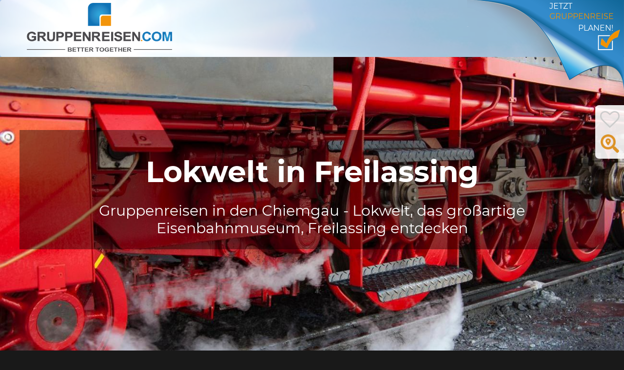

--- FILE ---
content_type: text/html; charset=UTF-8
request_url: https://gruppenreisen.com/news/722-lokwelt-in-freilassing
body_size: 37208
content:
<!DOCTYPE html>
<html xmlns="https://www.w3.org/1999/xhtml">
	<head>
		<script src="https://cloud.ccm19.de/app.js?apiKey=658fae381630c4be11079984b0f678d9665cd200cb844a74&amp;domain=637b5ae8d970714c5a1ee844" referrerpolicy=origin></script>
		<title>Better together mit GRUPPENREISEN.COM - Finde deine Gruppenreise</title>
		<meta name=description content="Die Welt steht Dir offen - entdecke mit GRUPPENREISEN.COM die besten Gruppenziele und Urlaubsorte weltweit oder stelle Dir Deine ultimative Gruppenreise individuell zusammen!"/>
		<meta name=keywords content=Gruppenreisen.com />
		<meta http-equiv=Content-Type content="text/html; charset=UTF-8"/>
		<meta name=viewport content="width=device-width, initial-scale=1.0, user-scalable=no, minimal-ui">
		<meta name=robots content="index, follow"/>
		
		<link rel=apple-touch-icon sizes=180x180 href="/fav/xapple-touch-icon.png.pagespeed.ic.1OCgoX7V7e.webp">
		<link rel=icon type="image/png" sizes=32x32 href="/fav/xfavicon-32x32.png.pagespeed.ic.ZUY66RpiwL.webp">
		<link rel=icon type="image/png" sizes=16x16 href="/fav/xfavicon-16x16.png.pagespeed.ic.m76ZWfP-s2.webp">
		<link rel=manifest href="/fav/site.webmanifest">
		<link rel=mask-icon href="/fav/safari-pinned-tab.svg" color="#5bbad5">
		
		<link rel=stylesheet type="text/css" media=screen href="/theme/fe/css/karte.css,qv==1624441805+fonts.css+bootstrap.min.css+font-awesome.min.css+select2.min.css+video-js.css+fancybox.css+styles.css,qv==1624549511+rs.css,qv==1744635946.pagespeed.cc.Ejvyx08mPt.css">				
							
					
					
					
					
					
					
													
								
												<style>.camera_prevThumbs div{background:url(https://www.gruppenreisen.com/theme/fe/images/xcamera_skins.png.pagespeed.ic.dpLQcQ-dc9.webp) no-repeat -160px 0}.camera_nextThumbs div{background:url(https://www.gruppenreisen.com/theme/fe/images/xcamera_skins.png.pagespeed.ic.dpLQcQ-dc9.webp) no-repeat -190px 0}.camera_prev>span{background:url(https://www.gruppenreisen.com/theme/fe/images/xcamera_skins.png.pagespeed.ic.dpLQcQ-dc9.webp) no-repeat 0 0}.camera_next>span{background:url(https://www.gruppenreisen.com/theme/fe/images/xcamera_skins.png.pagespeed.ic.dpLQcQ-dc9.webp) no-repeat -40px 0}.camera_commands>.camera_play{background:url(https://www.gruppenreisen.com/theme/fe/images/xcamera_skins.png.pagespeed.ic.dpLQcQ-dc9.webp) no-repeat -80px 0}.camera_commands>.camera_stop{background:url(https://www.gruppenreisen.com/theme/fe/images/xcamera_skins.png.pagespeed.ic.dpLQcQ-dc9.webp) no-repeat -120px 0}.camera_loader{background:#fff url(https://www.gruppenreisen.com/theme/fe/images/camera-loader.gif.pagespeed.ce.zS4TKR7Nys.gif) no-repeat center;background:rgba(255,255,255,.9) url(https://www.gruppenreisen.com/theme/fe/images/camera-loader.gif.pagespeed.ce.zS4TKR7Nys.gif) no-repeat center}</style>
						
		
		
		
		<link rel=apple-touch-icon sizes=120x120 href="/img120x120.png"/> <link rel=apple-touch-icon sizes=152x152 href="/img/x152x152.png.pagespeed.ic._oysZzGv3I.webp"/>
		
				
		<meta property=og:image content="https://www.gruppenreisen.com/img/logo.png"/>
		<meta property=og:title content="Finde deine Gruppenreise auf GRUPPENREISEN.COM"/>
		<meta property=og:description content="Die Welt steht Dir offen - entdecke mit GRUPPENREISEN.COM die besten Gruppenziele und Urlaubsorte weltweit oder stelle Dir Deine ultimative Gruppenreise individuell zusammen!"/>
		
				
		<script async src="https://www.googletagmanager.com/gtag/js?id=UA-113725260-1"></script>
		<script>window.dataLayer=window.dataLayer||[];function gtag(){dataLayer.push(arguments);}gtag('js',new Date());gtag('config','UA-113725260-1',{'anonymize_ip':true});var disableStr='ga-disable-'+'UA-113725260-1';if(document.cookie.indexOf(disableStr+'=true')>-1){window[disableStr]=true;}function gaOptout(){document.cookie=disableStr+'=true; expires=Thu, 31 Dec 2099 23:59:59 UTC; path=/';window[disableStr]=true;}</script>

		
		<script>var _paq=window._paq=window._paq||[];/ tracker methods like "setCustomDimension" should be called before "trackPageView" /
_paq.push(['disableCookies']);_paq.push(['trackPageView']);_paq.push(['enableLinkTracking']);(function(){var u="//tracking.gruppenreisen.com/";_paq.push(['setTrackerUrl',u+'matomo.php']);_paq.push(['setSiteId','1']);var d=document,g=d.createElement('script'),s=d.getElementsByTagName('script')[0];g.type='text/javascript';g.async=true;g.src=u+'matomo.js';s.parentNode.insertBefore(g,s);})();</script>
		
		
	</head>
	<body><noscript><meta HTTP-EQUIV="refresh" content="0;url='https://gruppenreisen.com/news/722-lokwelt-in-freilassing?PageSpeed=noscript'" /><style><!--table,div,span,font,p{display:none} --></style><div style="display:block">Please click <a href="https://gruppenreisen.com/news/722-lokwelt-in-freilassing?PageSpeed=noscript">here</a> if you are not redirected within a few seconds.</div></noscript>
						<header>
													<nav>
									<div class="navbar transp">
										<div class=container>
											<div class=navbar-inner>
												<div class=row>
													<div class=col-md-4>
														<a href="/?rslogo" title=Gruppenreisen><img src="https://www.gruppenreisen.com/img/xlogo2019_01.png.pagespeed.ic.GOzo6IRWLQ.webp" alt=Gruppenreisen /></a>
													</div>
													<div class="col-md-8 text-right">
														
													</div>
												</div>
											</div>
										</div>
									</div>
								</nav>
																			<a href="https://www.gruppenreisen.com/reiseservice" title="Gruppenreise planen mit dem ReiseService von GRUPPENREISEN.COM"/>
								<div id=pp_rc>
									<span class=j>JETZT</span><br/>
									<span class=g>GRUPPENREISE</span><br/>
									<span class=p>PLANEN!</span>
								</div>
							</a>
										</header>
					<div class="page  transp">
			<div class=offer-head data-img="/upl/12/rvlndlrirgpudkupnsiqlcfqeidvaborwzgbmyjg.jpeg">	
				<div class=container>
					<h1>Lokwelt in Freilassing </h1>
					<h3>Gruppenreisen in den Chiemgau - Lokwelt, das großartige Eisenbahnmuseum, Freilassing entdecken</h3>
				</div>
				<small class=header_copyright>&copy; acanthurus666  - stock.adobe.com</small>			</div>
			<div id=rs_bg>
				<div class="container news_content_container">
					<div class=col-md-12>
						<div class=news-gmap><div id=news_gmap_sat addr="Lokwelt, Westendstraße, Freilassing, Deutschland"></div></div>
						<p style="text-align: justify;">Gruppenreisen in den Chiemgau f&uuml;hren in den S&uuml;dosten Oberbayerns. Es beschreibt die Region rund um den Chiemsee mit bekannten Orten, wie Prien oder Reit im Winkl. Doch auch Freilassing im Chiemgau sollte man besuchen. Mit der Lokwelt im denkmalgesch&uuml;tzten Rundlokschuppen wartet auf gro&szlig;e und kleine Besucher eine besondere Attraktion. Das einstige Bahnbetriebswerk ist heute ein Museum und eine wunderbare Welt der Eisenbahn. 150 Jahre Bahngeschichte werden hier lebendig.<br/><br/><br/><br/><br/><strong>Gruppenreisen in den Chiemgau und Besuch Freislassings</strong><br/><br/>Zu den Sehensw&uuml;rdigkeiten des Chiemgaus geh&ouml;rt der Chiemsee mit der Herreninsel und dem K&ouml;nigsschloss Ludwigs des II. Die Chiemgauer Alpen, die bis auf 1.960 Meter emporragen, sorgen f&uuml;r eine atemberaubende Kulisse. Die Region pr&auml;gen ber&uuml;hmte Aussichtsberge:<br/><br/>- Kampenwand<br/>- Hochfelln<br/>- Hochgern<br/>- Predigtstuhlberg<br/><br/>Die herrlichen Gebirgsseen locken zu Badefreuden und die Gipfel zu Wanderungen auf Premiumwegen. Auf Familien, die Gruppenreisen in den Chiemgau unternehmen, warten au&szlig;erdem Erlebnisb&auml;der und M&auml;rchenparks. Im Winter verwandeln sich die Alpen in eine winterliche Landschaft f&uuml;r Skifahrer und Rodler. <br/><br/><strong>Museum Lokwelt</strong><br/><br/>Freilassing im Berchtesgadener Land ist ein gro&szlig;artiges Ausflugsziel. Umgeben von Seen und Bergen mangelt es an Freizeitm&ouml;glichkeiten nicht. Bekannt ist die Stadt f&uuml;r den ehemaligen gro&szlig;en Grenzbahnhof. So hat sich der Name "Eisenbahnerstadt" etabliert. Im historischen, zwischen 1902 und 1905 gebauten Rundlokschuppen an der Bahnstrecke M&uuml;nchen-Salzburg befindet sich die 2006 er&ouml;ffnete Lokwelt als gro&szlig;artiges Eisenbahnmuseum und Au&szlig;enstelle des Deutschen Museums. Zu sehen sind hier:<br/><br/>- 20 radial angeordnete Gleisst&auml;nde<br/>- Herausragende alte Lokomotiven<br/>- Eisenbahnabteile verschiedener Klassen<br/>- F&uuml;hrerstand der Schnellzuglokomotive<br/><br/>Die Lokwelt zeigt unterschiedliche Arten von Lokomotiven, beispielsweise Diesellokomotiven verschiedener Bauarten oder Zahnraddampflokomotiven. Faszinierend sind auch die Zugabteile, der F&uuml;hrerstand der Schnellzuglokomotive und die Stellwerktechnik. Das alles l&auml;sst Besucher in vergangene Zeiten eintauchen. Weitere Highlights sind die Modelleisenbahn der Spur HO, Westernbahn und Parkeisenbahn. Die Lokwelt ist ein Paradies f&uuml;r Eisenbahnfans. &nbsp;<br/><br/><strong>Highlights f&uuml;r Kinder</strong><br/><br/>Die "Kleine Lokwelt" ist f&uuml;r Kinder gedacht. Ein Lock-Simulator erm&ouml;glicht es, sich selber wie ein Lokf&uuml;hrer zu f&uuml;hlen. Der Film "Die Zugv&ouml;gel" bietet spielerische Einblicke in das Thema "Eisenbahn". Im Au&szlig;engel&auml;nde lernen die Kleinen die Ampeln der Z&uuml;ge kennen und sie erfahren, wie man sich richtig bei Bahn&uuml;berg&auml;ngen verh&auml;lt. <br/><br/>Weitere Sehensw&uuml;rdigkeiten Freilassings sind:<br/><br/>- Hallen- und Freibad Badylon<br/>- Sportpark mit Squash, Badminton, Tischtennis und Fitnesscenter<br/>- Stadtmuseum im alten Feuerwehrhaus <br/>- Pfarrkirche St. Rupert<br/><br/>So bieten Gruppenreisen in den Chiemgau und der Besuch Freilassings auch wunderbare M&ouml;glichkeiten f&uuml;r eine Sightseeingtour. <br/><br/><strong>Fazit</strong><br/><br/>Freilassing liegt im Berchtesgadener Land an der &ouml;sterreichischen Grenze. Den anerkannten Erholungsort umgeben sch&ouml;ne Seen und Berge. Die Lokwelt, die mit dem Deutschen Museum kooperiert, ist mit den au&szlig;ergew&ouml;hnlichen Lokomotiven, Zahnradbahnen und Dieselloks ein Eisenbahnmuseum der Superlative. Authentisch befindet es sich im historischen Rundlokschuppen. Damit auch Kinder Eisenbahn und Technik erleben k&ouml;nnen, wurde die "Kleine Lokwelt" geschaffen. Nur rund sieben Kilometer von Freilassing entfernt lockt die Weltkulturerbe Stadt Salzburg zur Erkundung. So kann man mit Gruppenreisen in Deutschland auch eine bedeutende Stadt &Ouml;sterreichs entdecken.</p>					</div>
				</div>
				<br/>
				<div class="container news-detail">
					<div class=row>
						<div class=col-md-9>
							<h3 class=related-offer><a href="/news">GRUPPENREISEN &amp; NEWS</a></h3>
						</div>
						<div class=col-md-3>
							<img src="/img/xlogo.png.pagespeed.ic.GOzo6IRWLQ.webp" alt=GRUPPENREISEN.COM width=400 class=""/>
						</div>
					</div>
					<hr/>
					<div class=clearboth></div>
					<div class=news-detail-wrapper>
						<div class=news>
																	<br/>
										<div class="news_container news_container_home">
											<div class=row>
												<div class="col-md-3 newsov-image">
													<img src="/upl/12/rlgxopaqifbnxajqncbhdlhbptoufqnwbvvrlyjt.jpeg" alt="Entdecken Sie das Vielfältige Hannover" title="Entdecken Sie das Vielfältige Hannover"/>
													<span class=newsov-where>GRUPPENREISEN DEUTSCHLAND  - HANNOVER</span>
												</div>
												<div class=col-md-9>
													<h3>Entdecken Sie das Vielfältige Hannover</h3>
													<span class=newsov-date>15.07.2025</span>
													<span class=newsov-slogan>Gruppenreisen in die Landeshauptstadt Niedersachsens – Sightseeing und Erholung pur</span>
													<div class=newsov-preview-wrapper>
														<p class=newsov-preview>												
															Hannover, als Landeshauptstadt von Niedersachsen, lockt Gruppenreisende mit einer Vielzahl an Highlights. Hier entdeckt man nicht nur den Flughafen als einzigartige Erlebniswelt, sondern auch den Erlebniszoo, verschiedene Museen und die historische Marktkirche, die als &auml;lteste Pfarrkirche in der Altstadt gilt. Dar&uuml;ber hinaus begeistert Hannover mit vielen gr&uuml;nen Oasen, wie den prachtvollen Herrenh&auml;user G&auml;rten. Auch die Umgebung hat viel zu bieten, wie das Kloster Woeltingerode nahe Goslar oder die spannende Autostadt in Wolfsburg.Hannover &ndash; Eine lebendige Metropole an der LeineDie Stadt Hannover wird aufgrund ihrer zahlreichen Parks und des herrlichen Stadtwaldes Eilenriede, der sich durch weite Teile der Stadt zieht, oft als "Gro&szlig;stadt im Gr&uuml;nen" bezeichnet. Als eine der 15 gr&ouml;&szlig;ten St&auml;dte Deutschlands hat sie sowohl architektonisch als auch kulturell viel zu bieten. Von Museen bis hin zu beeindruckenden Ausstellungen &ndash; hier gibt es f&uuml;r jeden etwas zu entdecken. Zu den Top-Attraktionen z&auml;hlen:Erlebniswelt Hannover AirportDer Hannover Airport&nbsp;ist mehr als nur ein Flughafen &ndash; er ist ein faszinierendes Erlebnisziel mit einer Aussichtsterrasse, die einen herrlichen Panoramablick auf das Flughafengel&auml;nde und den Flugverkehr bietet. F&uuml;r Kinder gibt es ein Abenteuer-Airport im Kleinformat, in dem sie ihren eigenen "Pilotenschein" erwerben k&ouml;nnen. Zu den Highlights z&auml;hlen auch die Flugsimulatoren, die spannende Erlebnisse mit einem Airbus A320 oder einer Boeing 737 erm&ouml;glichen. Neu seit 2023 sind VR-Erlebnisse in der Airport Plaza, die eine weitere Dimension des Spa&szlig;es bieten.Erlebnis Zoo HannoverDer Erlebniszoo Hannover&nbsp;erstreckt sich &uuml;ber 22 Hektar und beherbergt etwa 2.000 Tiere aus 240 Arten. In verschiedenen Themenwelten wie der afrikanischen Savanne und dem orientalischen Dschungel wird den Besuchern eine spannende Reise durch die Tierwelt geboten. Familien werden den Streichelzoo und die Showarena mit verschiedenen Tiershows besonders sch&auml;tzen. Gastronomische Einrichtungen runden den Zoo-Besuch ab, und im Winter sorgt eine Eislaufbahn f&uuml;r zus&auml;tzlichen Spa&szlig;.Kloster Woeltingerode im HarzvorlandDas eindrucksvoll gestaltete Kloster Woeltingerode&nbsp;wurde 1174 als Benediktinerkloster gegr&uuml;ndet und besticht durch seine barocke Architektur. Im Kloster k&ouml;nnen die Besucher ein Hotel, eine renommierte Brennerei und einen sch&ouml;nen Kr&auml;utergarten erkunden. Besonders beliebt sind die F&uuml;hrungen, bei denen man die edlen Tropfen verkosten kann. Zudem l&auml;dt der Klostererlebnisweg zu einem entspannenden Spaziergang ein.Hannover Marketing TourismusDie Hannover Marketing Tourismus GmbH&nbsp;spielt eine wichtige Rolle bei der Vermarktung der Stadt und ihrer Attraktionen. Am Neuen Rathaus k&ouml;nnen Besucher sich &uuml;ber Unterk&uuml;nfte, Erlebnisse und Stadtf&uuml;hrungen informieren, um ihre Reise individuell zu gestalten. Ein roter Faden auf 4,2 Kilometern f&uuml;hrt zu 36 Sehensw&uuml;rdigkeiten, darunter die Oper, das Neue Rathaus und die picturesque Altstadt.Autostadt in WolfsburgDie Autostadt in Wolfsburg&nbsp;ist ein beliebtes Ausflugsziel weit &uuml;ber die Grenzen Hannovers hinaus. Auf dem VW-Werksgel&auml;nde k&ouml;nnen Besucher die spannenden Erlebnisausstellungen erkunden. Das Automobilmuseum ZeitHaus widmet sich der Geschichte des Autos und zeigt &uuml;ber 250 Exponate. F&uuml;r Kinder gibt es ein Indoorspielparadies namens Mobiversum, in dem sie in Simulatoren das Autofahren &uuml;ben k&ouml;nnen.Herrenh&auml;user G&auml;rten &ndash; Ein GartenparadiesDie Herrenh&auml;user G&auml;rten geh&ouml;ren zu den pr&auml;chtigsten Gartenanlagen Deutschlands und setzen sich aus vier beeindruckenden Bereichen zusammen:&nbsp; &nbsp; Der Gro&szlig;e Garten, das barocke Herzst&uuml;ck mit imposanter Font&auml;ne und hervorragenden Gartenanlagen&nbsp; &nbsp; Der Berggarten, der als botanischer Garten eine gro&szlig;e Vielfalt an Pflanzen aus diversen Klimazonen pr&auml;sentiert&nbsp; &nbsp; Der Georgengarten mit dem Georgenpalais&nbsp; &nbsp; Der Welfengarten, eine ruhige Oase &ouml;stlich des Georgengartens, abseits des TrubelsWeitere Sehensw&uuml;rdigkeiten in HannoverZus&auml;tzlich zu den beschriebenen Highlights bietet Hannover eine Vielzahl weiterer Sehensw&uuml;rdigkeiten, darunter:&nbsp; &nbsp; Die charmante Altstadt mit der Markt- und Kreuzkirche&nbsp; &nbsp; Das beeindruckende Alte Rathaus, ein Meisterwerk der norddeutschen Backsteingotik&nbsp; &nbsp; Das malerische Neue Rathaus mit seiner gr&uuml;nen Kuppel und spektakul&auml;rem Ausblick &uuml;ber die Stadt&nbsp; &nbsp; Das Leineschloss, einst herzogliche Residenz und heute das Sitz der Landesregierung&nbsp; &nbsp; Das lebendige Leine-Ufer mit den bunten "Nanas" und dem beliebten Opernhaus&nbsp; &nbsp; Der Maschsee, ein fantastisches Erholungsgebiet f&uuml;r Wassersportler und NaturliebhaberFazitHannover, die Hauptstadt Niedersachsens, hat sich als eines der sch&ouml;nsten Ausflugsziele etabliert und bietet bei Gruppenreisen in Deutschland eine F&uuml;lle an Erlebnissen. Mit Attraktionen wie der Erlebniswelt am Hannover Airport, dem wundersch&ouml;nen Erlebniszoo, der historischen Marktkirche und dem beeindruckenden Neuen Rathaus wird eine unvergessliche Reise garantiert. Die Herrenh&auml;user G&auml;rten und die &uuml;ppigen Gr&uuml;nfl&auml;chen in der Eilenriede laden zum Entspannen ein. Auch die Umgebung hat viele &Uuml;berraschungen zu bieten, darunter das historische Kloster Woeltingerode und die faszinierende Autostadt in Wolfsburg. &Uuml;berzeugen Sie sich selbst von der unvergleichlichen Anziehungskraft Hannovers!														</p>
													</div>
													<a href="/news/806-entdecken-sie-das-vielfaeltige-hannover" class=newsov-href>mehr lesen...</a>
												</div>
											</div>
										</div>
										<hr/>
																			<br/>
										<div class="news_container news_container_home">
											<div class=row>
												<div class="col-md-3 newsov-image">
													<img src="/upl/12/gsqrlqwkmqtlnqtwwmclhpvukjkbqjiybypmrnxf.jpeg" alt="Malerisches Chiemgau" title="Malerisches Chiemgau"/>
													<span class=newsov-where>GRUPPENREISEN DEUTSCHLAND  - ASCHAU IM CHIEMGAU</span>
												</div>
												<div class=col-md-9>
													<h3>Malerisches Chiemgau</h3>
													<span class=newsov-date>10.07.2025</span>
													<span class=newsov-slogan>Gruppenreisen in den Chiemgau – Erleben Sie die zauberhafte Region Bayerns mit dem Chiemsee und weiteren Höhepunkten</span>
													<div class=newsov-preview-wrapper>
														<p class=newsov-preview>												
															Der Chiemgau zieht mit seinen atemberaubenden Landschaften und einer Reihe von Attraktionen viele Gruppenreisende an. Das Herz dieser Region ist der Chiemsee, liebevoll auch als "Bayerisches Meer" bekannt. Dar&uuml;ber hinaus bietet die Gegend zahlreiche M&ouml;glichkeiten, den Nationalpark Berchtesgaden zu erkunden, und h&auml;lt eine Vielzahl weiterer Sehensw&uuml;rdigkeiten bereit &ndash; vom fantastischen Haus der Berge bis hin zur Predigtstuhlbahn und dem faszinierenden Hans-Peter Porsche Traumwerk.
Chiemgau &ndash; Ein Eldorado f&uuml;r NaturfreundeDas Hessische Bergland erstreckt sich zwischen dem beeindruckenden Rheinischen Schiefergebirge und dem Westrand des Th&uuml;ringer Beckens und ist ein ideales Ziel f&uuml;r einen erholsamen Urlaub inmitten der Natur. Die Landschaft wird von klaren Wasserfl&auml;chen, den Chiemgauer Alpen und charmanten, historischen D&ouml;rfern gepr&auml;gt, die eine perfekte Mischung bieten. Die Region ist ber&uuml;hmt f&uuml;r ihren Nationalpark Berchtesgaden, den majest&auml;tischen Chiemsee und die idyllischen Inseln Herren- und Fraueninsel mit dem prunkvollen Schloss Herrenchiemsee. Zahlreiche Wanderwege, darunter der SalzAlpenSteig, der sich &uuml;ber 230 Kilometer erstreckt, bieten f&uuml;r jeden Besucher die passende Route.Top-Sehensw&uuml;rdigkeiten f&uuml;r Gruppenreise im ChiemgauHaus der Berge &ndash; Ihr Informationszentrum im NationalparkDas Haus der Berge&nbsp;in Berchtesgaden fungiert als Informationszentrum f&uuml;r den Nationalpark und bietet spannende Einblicke in die dortige Flora und Fauna. Hier k&ouml;nnen Sie in die preisgekr&ouml;nte Ausstellung "Vertikale Wildnis" eintauchen, die faszinierende Einblicke in die Alpenlandschaft gew&auml;hrt. Ein besonderes Highlight ist die Bergvitrine, die einen direkten Blick auf den Watzmann, den h&ouml;chsten Berg des Nationalparks, erm&ouml;glicht. Besucher k&ouml;nnen sich auf spannende Naturfilme im Kinobereich freuen. Das Au&szlig;engel&auml;nde mit seinem Panoramaweg l&auml;dt zu erholsamen Spazierg&auml;ngen ein, w&auml;hrend der Spielbereich f&uuml;r Kinder M&ouml;glichkeiten zum Klettern und Erforschen bietet.Hans-Peter Porsche Traumwerk &ndash; Erlebniswelt f&uuml;r Auto- und SpielzeugliebhaberDas Hans-Peter Porsche Traumwerk&nbsp;in Anger begeistert mit einer faszinierenden Ausstellung, die nicht nur die Herzen von Automobilfans h&ouml;her schlagen l&auml;sst. Herausragend ist die 911er-Galerie, die beeindruckende Modelle in einer grandiosen Porsche Turbo Ausstellung zeigt. Weiterhin stehen historische Blechspielzeuge und eine gro&szlig;e Modelleisenbahnanlage bereit. Diese Anlage mit Z&uuml;gen im Ma&szlig;stab 1:87 l&auml;dt dazu ein, verschiedene als nachgebildete Regionen von Bayern, der Schweiz und &Ouml;sterreich zu erkunden. Mit interaktiven Stationen k&ouml;nnen Kinder und Erwachsene Technik hautnah erleben. Das Restaurant mit Panoramaterrasse und der TraumWerk-Shop runden das Angebot ab.Lokwelt Freilassing &ndash; Entdecken Sie die Welt der EisenbahnenEin weiteres Muss w&auml;hrend Ihrer Gruppenreise ist die Lokwelt Freilassing. Hier erwarten Sie 17 Gleise und ein beeindruckender Einblick in die faszinierende 150-j&auml;hrige Bahngeschichte. Besondere Exponate wie die Zahnraddampflokomotive III Nr. 719, die Schnellzugdampflok B IX "1000" Maffei und die E16 ziehen die Besucher an. Ein Loksimulator erm&ouml;glicht es Ihnen, selbst als Lokf&uuml;hrer aktiv zu werden. F&uuml;r die jungen Entdecker gibt es die "Kleine Lokwelt", einen Bereich voller Spielstationen und interaktiver Angebote, die Kinder begeistern werden.Predigtstuhlbahn &ndash; Eine Fahrt mit GeschichteDie Predigtstuhlbahn&nbsp;aus dem Jahr 1928 ist die &auml;lteste erhaltene Gro&szlig;kabinenseilbahn der Welt und f&uuml;hrt auf den 1.613 Meter hohen Predigtstuhl. T&auml;glich k&ouml;nnen Besucher in nur 8,5 Minuten die sch&ouml;nsten Aussichten auf die umliegenden Berge genie&szlig;en. Die Wanderwege rund um den Gipfel laden zur Erkundung ein, w&auml;hrend im Winter Schneeschuhwanderer und Skitourengeher hier ihre Freude finden. Das Bergrestaurant auf dem Gipfel bietet eine gro&szlig;z&uuml;gige Sonnenterrasse f&uuml;r entspannte Momente.Chiemsee &ndash; das Bayerische MeerDer Chiemsee, umgeben von den malerischen Chiemgauer Alpen, ist mit 84 Quadratkilometern der gr&ouml;&szlig;te See Bayerns und das Herzst&uuml;ck der Region. Er lockt mit wunderbaren Strandb&auml;dern, charmanten Orten und zahlreichen Freizeitm&ouml;glichkeiten wie Baden, Segeln und Schiffstouren. Der See ist ein bedeutendes Vogelschutzgebiet, in dem rund 300 Vogelarten heimisch sind.Herren- und Fraueninsel &ndash; Die beiden Schmuckst&uuml;cke des ChiemseesDie Gemeinde Chiemsee umfasst:&nbsp; &nbsp; Die prachtvolle Herreninsel&nbsp; &nbsp; Die romantische Fraueninsel&nbsp; &nbsp; Die unbewohnte KrautinselDie Herren- und Fraueninsel k&ouml;nnen bequem mit dem Schiff erreicht werden. Auf der Herreninsel befindet sich das beeindruckende Schloss Herrenchiemsee von K&ouml;nig Ludwig II., das einen faszinierenden Spiegelsaal und wundersch&ouml;ne Parkanlagen beherbergt. Auf der Fraueninsel l&auml;sst sich das alte Kloster der Benediktinerinnen erkunden, das mit einem wundersch&ouml;n bewirtschafteten Klostergarten lockt. Die dreischiffige Basilika Marienm&uuml;nster ist mit ihrem freistehenden Glockenturm ein weiteres Highlight.Weitere Attraktionen im ChiemgauZu den weiteren Attraktionen der Region geh&ouml;ren:&nbsp; &nbsp; Die beeindruckende Burg Hohenaschau mit einer Schlosskapelle und einem Prientalmuseum&nbsp; &nbsp; Der aufregende Freizeitpark Ruhpolding, der mit &uuml;ber 60 Attraktionen Spa&szlig; f&uuml;r die ganze Familie bietet&nbsp; &nbsp; Der m&auml;rchenhafte M&auml;rchenpark Marquartstein mit Sommerrodelbahn und ParkeisenbahnFazitOb das informative Haus der Berge in Berchtesgaden, das spannende Hans-Peter Porsche Traumwerk, die Lokwelt Freilassing oder die atemberaubende Predigtstuhlbahn &ndash; Gruppenreisen in den Chiemgau versprechen jede Menge Abwechslung und Abenteuer. Zu den ber&uuml;hmtesten Sehensw&uuml;rdigkeiten z&auml;hlen der Chiemsee mit seinem grandiosen Alpenpanorama sowie die majest&auml;tigen Herren- und Fraueninseln. Diese Region ist das ideale Ziel f&uuml;r Gruppen, die Natur, Kultur und Abenteuer erleben m&ouml;chten.														</p>
													</div>
													<a href="/news/805-malerisches-chiemgau" class=newsov-href>mehr lesen...</a>
												</div>
											</div>
										</div>
										<hr/>
																			<br/>
										<div class="news_container news_container_home">
											<div class=row>
												<div class="col-md-3 newsov-image">
													<img src="/upl/12/hojdmkftwpwgzsseguyyccdojlmvslzbzkelujet.jpeg" alt="Märchenhaftes Hessisches Bergland" title="Märchenhaftes Hessisches Bergland"/>
													<span class=newsov-where>GRUPPENREISEN DEUTSCHLAND  - FULDA</span>
												</div>
												<div class=col-md-9>
													<h3>Märchenhaftes Hessisches Bergland</h3>
													<span class=newsov-date>08.07.2025</span>
													<span class=newsov-slogan>Gruppenreisen ins Hessische Bergland – Entdecken Sie Deutschlands größtes bewaldetes Mittelgebirge</span>
													<div class=newsov-preview-wrapper>
														<p class=newsov-preview>												
															Das Hessische Bergland ist ein zauberhaftes Ziel f&uuml;r Gruppenreisen, das mit seiner majest&auml;tischen Landschaft aus sanften H&uuml;geln, dichten W&auml;ldern, romantischen T&auml;lern und geheimnisvollen Wasserf&auml;llen begeistert. Hier tauchen Reisende ein in das M&auml;rchenland der ber&uuml;hmten Br&uuml;der Grimm, die hier Inspiration f&uuml;r ihre Geschichten fanden. Ob das imposante Residenzschloss Arolsen, das charmante Fulda, die malerische Stadt Alsfeld oder das Br&uuml;der-Grimm-Museum in Steinau &ndash; die Vielfalt an Entdeckungen im Hessischen Bergland ist enorm.Hessisches Bergland &ndash; Ein Paradies f&uuml;r NaturliebhaberIm Hessischen Bergland, das sich malerisch zwischen dem beeindruckenden Rheinischen Schiefergebirge und dem Westrand des Th&uuml;ringer Beckens erstreckt, erwartet Sie ein unvergesslicher Urlaub inmitten atemberaubender Natur. Von den h&ouml;chsten Gipfeln haben Sie einen fantastischen Ausblick, w&auml;hrend der "Hohe Mei&szlig;ner" als der h&ouml;chste Berg dieser Region herausragt. Hier findet man Wiesen und Moore, und beliebte Wandergebiete wie der Keller- und Habichtswald besticht mit einzigartigen Formen der Berge. F&uuml;r aktive Reisende bieten sich zudem zahlreiche M&ouml;glichkeiten zum Klettern und Kanufahren. Neben der atemberaubenden Natur lockt das Hessische Bergland mit vielen weiteren Highlights, darunter historische St&auml;dte und idyllische D&ouml;rfer.Top-Attraktionen f&uuml;r Gruppenreisen im Hessischen BerglandResidenzschloss Arolsen &ndash; Ein BarockjuwelDas Residenzschloss Arolsen, erbaut im beeindruckenden Barockstil, ist das Wahrzeichen der Stadt Bad Arolsen. Teile des Schlosses sind nach wie vor im Besitz der Nachfahren des F&uuml;rstenpaares zu Waldeck und Pyrmont. Besuchen Sie:&nbsp; &nbsp; Das Museum Bad Arolsen mit Ausstellungen zur Kunst- und Kulturgeschichte sowie zeitgen&ouml;ssischer Kunst&nbsp; &nbsp; Das prachtvoll gestaltete Treppenhaus mit mythologischen Deckengem&auml;lden&nbsp; &nbsp; Den zweigeschossigen Festsaal mit einer Familiengalerie&nbsp; &nbsp; Den steinernen Saal mit kunstvollen Stuckarbeiten&nbsp; &nbsp; Den musikalischen Empfangsraum und den majest&auml;tischen Roten Salon&nbsp; &nbsp; Die Waffenkammer und die HofbibliothekBesonders unvergesslich sind die erstklassigen Schlosskonzerte, die in einem einmaligen Ambiente stattfinden.Faszinierendes Fulda &ndash; Barockstadt am FlussFulda&nbsp;verzaubert als charmante Barockstadt am gleichnamigen Fluss. Hier laden unz&auml;hlige Parks zu entspannenden Spazierg&auml;ngen ein. H&ouml;hepunkte sind unter anderem:&nbsp; &nbsp; Der majest&auml;tische Dom zu Fulda im Herzen des Barockviertels, die Kathedrale des Bistums&nbsp; &nbsp; Das barocke Stadtschloss, das einen Einblick in den h&ouml;fischen Alltag gew&auml;hrt&nbsp; &nbsp; Die Michaelskirche, ein bedeutendes religi&ouml;ses Bauwerk&nbsp; &nbsp; Das Vonderau Museum mit spannenden Dauerausstellungen und Planetarium&nbsp; &nbsp; Der Heimattiergarten mit exotischen Haustieren und K&auml;ngurus&nbsp; &nbsp; Die Kinder-Akademie Fulda, wo Kinder alles &uuml;ber das Herz und den Blutkreislauf lernenDer Dom zu Fulda ist zudem die letzte Ruhest&auml;tte des Heiligen Bonifatius.Steinau &ndash; Die Br&uuml;der-Grimm-StadtSteinau&nbsp;liegt malerisch zwischen Spessart, Vogelsberg und Rh&ouml;n und ist stolz darauf, die Heimat der Br&uuml;der Grimm zu sein. Im historischen Amtshaus lebte die Familie Grimm, und heute beherbergt es ein Museum zu Ehren der Br&uuml;der. Die Stadt geh&ouml;rt zur Deutschen M&auml;rchenstra&szlig;e und bietet zahlreiche Attraktionen, darunter:&nbsp; &nbsp; Ein beeindruckendes Renaissance-Schloss in der Altstadt mit einer speziellen Grimm-Ausstellung&nbsp; &nbsp; Das Theatrium mit faszinierenden Auff&uuml;hrungen und Figurentheater&nbsp; &nbsp; Der Erlebnispark, der vor den Toren Steinaus liegt&nbsp; &nbsp; Der Europa-Kletterwald im Buchenwald und die beeindruckende Tropfsteinh&ouml;hle "Teufelsh&ouml;hle"M&auml;rchenhaftes Alsfeld &ndash; Fachwerkparadies in MittelhessenIn der charmanten Stadt Alsfeld&nbsp;dreht sich alles um M&auml;rchen, Sagen und Geschichten. Die Altstadt besticht durch ihre historischen Fachwerkh&auml;user, die insgesamt rund 400 Bauwerke bilden. Wichtige Anlaufstellen sind:&nbsp; &nbsp; Der Marktplatz und das ber&uuml;hmte Rathaus mit den charakteristischen Balkenk&ouml;pfen und T&uuml;rmchen&nbsp; &nbsp; Die H&ouml;henburg Schloss Altenburg, mit &Uuml;berresten der alten Mauern&nbsp; &nbsp; Das M&auml;rchenhaus, das mit Geschichten der Gebr&uuml;der Grimm beeindrucktEbenso sehenswert sind:&nbsp; &nbsp; Die Walpurgiskirche mit ihrem hochgotischen Chor&nbsp; &nbsp; Das Minnigerode-Haus mit regionalem Museum&nbsp; &nbsp; Das Erlenbad mit Hallen- und Freibad sowie einem SpielplatzKassel &ndash; Kulturmetropole im Herzen NordhessensEin Besuch in Kassel bei Gruppenreisen ins Hessische Bergland ist definitiv empfehlenswert. Diese drittgr&ouml;&szlig;te Stadt Hessens liegt idyllisch in einem Talkessel und ist bekannt f&uuml;r ihre prachtvollen Residenzen und Schl&ouml;sser. Alle f&uuml;nf Jahre findet die 100-t&auml;gige Weltkunstausstellung documenta in Kassel statt. Umgeben von Bergen beherbergt die Stadt den beeindruckenden Bergpark Wilhelmsh&ouml;he, der zum UNESCO-Weltkulturerbe z&auml;hlt, und die ber&uuml;hmte Kupferstatue des Herkules. Zu den weiteren sehenswerten Punkten geh&ouml;ren:&nbsp; &nbsp; Das barocke Orangerieschloss im Wilhelmsh&ouml;her Schlosspark&nbsp; &nbsp; Das Hessische Landesmuseum&nbsp; &nbsp; Die moderne Grimmwelt&nbsp; &nbsp; Die Evangelische Br&uuml;derkirche, das &auml;lteste Kirchengeb&auml;ude der Stadt&nbsp; &nbsp; Die m&auml;chtige MartinkircheDie waldreiche Umgebung von Kassel lockt zudem Wanderfreunde, die den Naturpark Habichtswald erkunden m&ouml;chten.Bad Wildungen und Frankenau &ndash; Orte der EntspannungBad Wildungen ist der perfekte R&uuml;ckzugsort f&uuml;r alle, die Erholung suchen. Hier wartet Europas gr&ouml;&szlig;ter Kurpark darauf, entdeckt zu werden. Frankenau, ein Erholungsort im Nationalpark Kellerwald-Edersee, fasziniert mit seiner reizvollen Umgebung und respektiert das UNESCO-Weltnaturerbe.FazitMitten in Deutschland liegt das wundersame Hessische Bergland, gepr&auml;gt von sanften H&uuml;geln, majest&auml;tischen Bergen und malerischen T&auml;lern. Das Reinhards- und Habichtswald erstrahlt mit seinen &uuml;ber 1.000 Jahre alten Baumriesen und zeigt Hessen von seiner nat&uuml;rlichen, urspr&uuml;nglichen Seite. Viele Attraktionen erwarten Sie hier: das Residenzschloss Arolsen mit seinen historischen R&auml;umen, die Barockstadt Fulda als kulturelles Zentrum in Osthessen, die Br&uuml;der-Grimm-Stadt Steinau, das Fachwerkparadies Alsfeld und Kassel, die Heimatstadt der Br&uuml;der Grimm. Diese Kombination aus atemberaubender Natur und reicher Kultur macht das Hessische Bergland zu einem begehrten Ziel f&uuml;r Gruppenreisen in Deutschland.														</p>
													</div>
													<a href="/news/804-maerchenhaftes-hessisches-bergland" class=newsov-href>mehr lesen...</a>
												</div>
											</div>
										</div>
										<hr/>
																			<br/>
										<div class="news_container news_container_home">
											<div class=row>
												<div class="col-md-3 newsov-image">
													<img src="/upl/12/tclwtqtrmlcqzvnrtflibvfelzsipzfibsgxkaoz.jpeg" alt="Entdecken Sie das faszinierende Hamburg" title="Entdecken Sie das faszinierende Hamburg"/>
													<span class=newsov-where>GRUPPENREISEN DEUTSCHLAND  - HAMBURG</span>
												</div>
												<div class=col-md-9>
													<h3>Entdecken Sie das faszinierende Hamburg</h3>
													<span class=newsov-date>27.06.2025</span>
													<span class=newsov-slogan>Gruppenreisen nach Hamburg – Vielfalt in der eindrucksvollen Elbmetropole erleben</span>
													<div class=newsov-preview-wrapper>
														<p class=newsov-preview>												
															Gruppenreisen nach Hamburg sind eine Einladung, die bezaubernde Perle des Nordens zu entdecken &ndash; eine gr&uuml;ne Gro&szlig;stadt am Wasser, die nicht nur durch ihre Lage, sondern auch durch ihre zahlreichen Sehensw&uuml;rdigkeiten besticht. Hier gibt es viel zu erleben, vom Automuseum PROTOTYP in der historischen Speicherstadt bis hin zu aufregenden Aktivit&auml;ten wie Hafenrundfahrten mit der Rainer Abicht Elbreederei und der spektakul&auml;ren Eiskunstlauf-Show &bdquo;Holiday on Ice&ldquo;. Kunstliebhaber kommen bei der Hamburger Kunsthalle und dem Schokoladenmuseum auf ihre Kosten, w&auml;hrend die spannende Minigolf-Anlage in der HafenCity f&uuml;r zus&auml;tzlichen Spa&szlig; sorgt.Hamburg &ndash; Eine pulsierende Metropole an der ElbeAls gr&ouml;&szlig;te Stadt im Norden Deutschlands ist Hamburg immer eine Reise wert. Die Stadt ist ber&uuml;hmt f&uuml;r Europas zweitgr&ouml;&szlig;ten Hafen, die idyllischen St. Pauli Landungsbr&uuml;cken, die Elbterrassen, die ber&uuml;hmte Reeperbahn, den Michel und die beeindruckende Elbphilharmonie. Die rot verklinkerten Geb&auml;ude in der Speicherstadt, ebenso die eleganten wei&szlig;en Jugendstilvillen in den gehobenen Stadtteilen, tragen ma&szlig;geblich zum einzigartigen Stadtbild bei.Eindrucksvolle Sehensw&uuml;rdigkeiten auf einen Blick:Automuseum PROTOTYP &ndash; Eine Zeitreise durch die AutomobilgeschichteDas Automuseum PROTOTYP l&auml;dt Besucher ein, die Faszination des Automobils auf spannende Weise zu entdecken. Hier k&ouml;nnen Renn- und Sportwagen, insbesondere Modelle von Volkswagen und Porsche, bewundert werden. Rund 50 eindrucksvolle Fahrzeuge sind &uuml;ber drei Etagen verteilt. Zudem wurden legend&auml;ren Rennfahrern und Konstrukteuren, die bedeutende Beitr&auml;ge zum Motorsport geleistet haben, verschiedene Ausstellungsst&uuml;cke gewidmet. Besonders hervorzuheben ist der 680-PS starke Jordan 191, mit dem Michael Schumacher 1991 sein Grand-Prix-Deb&uuml;t feierte. Weitere Attraktionen sind Otto Math&eacute;s &bdquo;Fetzenflieger&ldquo;, Petermax M&uuml;llers Stromlinien-Rennwagen und der Porsche Typ 64. Zum Angebot des Museums geh&ouml;ren au&szlig;erdem:&nbsp; &nbsp; Ein Fahrsimulator&nbsp; &nbsp; Eine Audiobox mit Motorenger&auml;uschen&nbsp; &nbsp; Eine interaktive Bibliothek&nbsp; &nbsp; Ein Quiz f&uuml;r Kinder&nbsp; &nbsp; Ein Museumskino mit kurzen Filmen zu ber&uuml;hmten Rennfahrern und Marken&nbsp; &nbsp; Ein Caf&eacute; namens "Erlk&ouml;nig"&nbsp; &nbsp; Ein MuseumsshopDas Museum befindet sich in einem denkmalgesch&uuml;tzten Bau aus rotem Klinker, der seit 2005 unter Schutz steht.Rainer Abicht Elbreederei &ndash; den Hamburger Hafen hautnah erlebenDie Rainer Abicht Elbreederei, die ihren Sitz an den ber&uuml;hmten St. Pauli-Landungsbr&uuml;cken hat, erm&ouml;glicht unvergessliche Hafenrundfahrten mit &uuml;ber 30 verschiedenen Schiffen, darunter moderne Fahrgastschiffe und das nostalgische Schaufelradschiff MS Louisiana Star. W&auml;hrend der Fahrten erhalten die G&auml;ste faszinierende Einblicke in die Geschichte und Entwicklung des Hafens. Besonders beliebt sind die abendlichen Lichterfahrten und spezielle Veranstaltungen wie:&nbsp; &nbsp; Bord-Partys&nbsp; &nbsp; Live-Musik-Abende&nbsp; &nbsp; Silvesterfahrten&nbsp; &nbsp; Fahrten zum Hafen-GeburtstagBecking Kaffee &ndash; Eine Hamburger Kaffeemanufaktur in BahrenfeldDie traditionsreiche Kaffeer&ouml;sterei Becking Kaffee in der Leverkusenstra&szlig;e hat ihre T&uuml;ren bereits seit 1928 ge&ouml;ffnet. Sie bietet seit 2003 Kaffee- und Espresso-Seminare an, die fast w&ouml;chentlich stattfinden. Hier erfahren die G&auml;ste alles &uuml;ber die hochklassige Kaffeebohne, von der Entdeckung &uuml;ber die R&ouml;stung bis hin zur Verarbeitung. Der Genuss von frisch gebr&uuml;htem Kaffee ist ein festes Element des Besuchs. Das angrenzende Caf&eacute; serviert Kuchen, Croissants, Brezeln und viele weitere K&ouml;stlichkeiten, w&auml;hrend im hauseigenen Laden Gew&uuml;rze, Schokolade und Kekse angeboten werden.Unvergessliche Eis-Shows mit &bdquo;Holiday on Ice&ldquo;Das fesselnde Eislauf-Spektakel &bdquo;Holiday on Ice&rdquo; ist ein Erlebnis, das Sie nicht verpassen sollten. Hier verschmelzen Eiskunstlauf und spektakul&auml;re Akrobatik auf h&ouml;chstem Niveau. Die Darbietungen verbinden waghalsige Spr&uuml;nge und Flugakrobatik mit beeindruckender Musik und einer dynamischen B&uuml;hnengestaltung, die die Zuschauer in ihren Bann zieht.Hamburger Kunsthalle &ndash; Entdecken Sie gro&szlig;e KunstwerkeIn der Hamburger Kunsthalle haben Besucher die M&ouml;glichkeit, eine der bedeutendsten Kunstsammlungen Deutschlands in drei unterschiedlichen Geb&auml;uden zu erkunden. Die Hamburger Kunsthalle ist eines der gr&ouml;&szlig;ten Kunstmuseen des Landes und zeigt Werke sowohl deutscher als auch internationaler K&uuml;nstler, darunter Rembrandt, Cranach und Rubens. Die Schwerpunkte der Sammlung sind:&nbsp; &nbsp; Norddeutsche Malerei um 1400&nbsp; &nbsp; Niederl&auml;ndische Malerei des 17. Jahrhunderts&nbsp; &nbsp; Franz&ouml;sische Malerei des 17. und 18. Jahrhunderts&nbsp; &nbsp; Deutsche Malerei des 19. Jahrhunderts&nbsp; &nbsp; Klassische ModerneDie hochkar&auml;tigen Sonderausstellungen machen einen Gruppenbesuch in Hamburg mehrfach empfehlenswert. F&uuml;r die kleinen Besucher gibt es einen interaktiven Erlebnisbereich im Erdgeschoss der Galerie der Gegenwart, wo Familien Kunst auf besondere Weise entdecken k&ouml;nnen. Im Foyer l&auml;dt der Museumsshop zum St&ouml;bern ein.Chocoversum &ndash; Das s&uuml;&szlig;e SchokoladenmuseumIm Chocoversum&nbsp;wird die Faszination der Schokolade von den Besuchern hautnah erlebt. Wie aus Kakaobohnen s&uuml;&szlig;e Verf&uuml;hrungen entstehen, kann direkt an historischen Maschinen verfolgt werden. Die F&uuml;hrung stellt auch die Anbaugebiete sowie den Handel und die Verarbeitung von Kakao vor. Dar&uuml;ber hinaus bietet die interaktive Erlebniswelt zahlreiche Mitmach-Aktionen an. Ein besonderes Highlight ist der 1,43 Meter hohe Schokoladenbrunnen, der zu den unvergleichlichen Probier-Erlebnissen einl&auml;dt.Movie Golf Hamburg &ndash; Ein aufregendes Minigolf-ErlebnisDas Movie Golf Hamburg&nbsp;ist ein herausragendes Minigolf-Erlebnis in einer ungew&ouml;hnlichen Umgebung. Im &Uuml;berseequartier f&uuml;hrt die Anlage die Besucher durch die aufregende Welt des Films. Sie ist kunstvoll mit legend&auml;ren Filmszenen und Figuren aus ber&uuml;hmten Streifen dekoriert. In der N&auml;he befinden sich weitere spannende Hamburger Attraktionen wie:&nbsp; &nbsp; Speicherstadt&nbsp; &nbsp; Miniatur Wunderland, die gr&ouml;&szlig;te Modelleisenbahn der Welt&nbsp; &nbsp; Dungeon, ein kultiges Gruselkabinett&nbsp; &nbsp; Elbphilharmonie, ein hochmodernes KonzerthausFazitGruppenreisen in Hamburg bieten eine perfekte Mischung aus maritimer Sch&ouml;nheit, Packungen voller Kultur und Geschichte sowie aufregenden Aktivit&auml;ten. Die Stadt begeistert mit Highlights wie dem Hamburger Hafen, dem Miniatur Wunderland, der beeindruckenden Elbphilharmonie und der St. Michaelis Kirche als fantasievoller Barockbau. &Uuml;ber 50 Museen, darunter auch das Schokoladenmuseum, warten darauf, erkundet zu werden. In unmittelbarer N&auml;he des Hauptbahnhofs beginnt die Kunstmeile mit der Hamburger Kunsthalle. An den ber&uuml;hmten St. Pauli Landungsbr&uuml;cken k&ouml;nnen beeindruckende Museumsschiffe besichtigt werden, wie beispielsweise die Cap San Diego. Die HafenCity, die eng mit der Speicherstadt verbunden ist, ist seit 2015 Teil des UNESCO-Weltkulturerbes und bietet &uuml;ber 1.000 Parks f&uuml;r Erholungsm&ouml;glichkeiten. Die Ostsee ist auch in kurzer Zeit zu erreichen.														</p>
													</div>
													<a href="/news/803-entdecken-sie-das-faszinierende-hamburg" class=newsov-href>mehr lesen...</a>
												</div>
											</div>
										</div>
										<hr/>
																			<br/>
										<div class="news_container news_container_home">
											<div class=row>
												<div class="col-md-3 newsov-image">
													<img src="/upl/12/yqiatpbqvdqxxcaqumujmbjifdubmdkmtuonjpfe.jpeg" alt="Entdecken Sie die faszinierende Elbe-Lüneburger-Heide Region" title="Entdecken Sie die faszinierende Elbe-Lüneburger-Heide Region"/>
													<span class=newsov-where>GRUPPENREISEN DEUTSCHLAND  - LüNEBURG</span>
												</div>
												<div class=col-md-9>
													<h3>Entdecken Sie die faszinierende Elbe-Lüneburger-Heide Region</h3>
													<span class=newsov-date>25.06.2025</span>
													<span class=newsov-slogan>Gruppenreisen in der Elbe-Lüneburger-Heide Region – Unvergessliche Naturerlebnisse und Sehenswürdigkeiten</span>
													<div class=newsov-preview-wrapper>
														<p class=newsov-preview>												
															Die Elbe-L&uuml;neburger-Heide Region ist das perfekte Ziel f&uuml;r Gruppenreisen, die unvergessliche Erlebnisse in der Natur und eine Vielzahl von Sehensw&uuml;rdigkeiten bieten. Umgeben von den pulsierenden St&auml;dten Hamburg, Bremen und Hannover erstreckt sich die L&uuml;neburger Heide bis zur Aller und ist nur etwa 15 Kilometer von der Elbe entfernt. Diese traumhafte Urlaubsregion begeistert mit vielen Attraktionen, wie dem St&ouml;ffel-Park, der Ferienregion Bitburger Land, dem Loreley Besucherzentrum, dem Dinosaurierpark Teufelsschlucht, der Sektmanufaktur Dirk Kessler, Linz am Rhein, der Cochemer Sesselbahn und der beeindruckenden Burg Eltz. F&uuml;r Gruppenreisende in Deutschland h&auml;lt diese Region zahlreiche Highlights bereit.Die Elbe-L&uuml;neburger-Heide Region - Niedersachsens gr&ouml;&szlig;te UrlaubsregionDie L&uuml;neburger Heide, Europas gr&ouml;&szlig;te zusammenh&auml;ngende Heidelandschaft, z&auml;hlt zu den am meisten gesch&auml;tzten Ferienregionen in Norddeutschland. Dieses Naturschutzgebiet bietet eine Vielzahl von Wanderwegen, die durch die prachtvollen lila- und rosafarbenen Bl&uuml;ten der Heide f&uuml;hren. Die L&uuml;neburger Heide erstreckt sich &uuml;ber beeindruckende 7.500 Quadratkilometer und umfasst nahezu den gesamten Nordosten Niedersachsens. Zusammen mit der zauberhaften Flusslandschaft der Elbe und dem UNESCO-Biosph&auml;renreservat ist dies ein beliebter Ort f&uuml;r Erholungssuchende und Naturliebhaber. Sanfte H&uuml;gel und dichte W&auml;lder pr&auml;gen die Landschaft, und die gr&ouml;&szlig;eren St&auml;dte der Region sind:&nbsp; &nbsp; L&uuml;neburg&nbsp; &nbsp; Uelzen&nbsp; &nbsp; CelleH&ouml;hepunkte der RegionSt&ouml;ffel-Park Erlebnispark - Ein Geoinformationszentrum in der NaturDer St&ouml;ffel-Park&nbsp;ist ein ehemaliges Basaltabbaugebiet und bietet:&nbsp; &nbsp; Unber&uuml;hrte Natur&nbsp; &nbsp; Vielf&auml;ltige Biotope mit seltenen Insekten- und Amphibienarten&nbsp; &nbsp; Einen faszinierenden Steinbrucherlebnisgarten mit eindrucksvollen PflanzenDie spannende Geschichte des 140 Hektar gro&szlig;en Steinbruchs, der seit 1903 Basalt abbaut, reicht bis in das Erdzeitalter Terti&auml;r vor etwa 25 Millionen Jahren zur&uuml;ck. Im modernen Terti&auml;r-Museum sind zahlreiche Exponate zu finden, darunter echte Fossilien, w&auml;hrend historische Werkst&auml;tten, Kipperbuden und das Schalthaus Einblicke in vergangene Zeiten gew&auml;hren.Ferienregion Bitburger Land - Malerische LandschaftenDie Ferienregion Bitburger Land&nbsp;liegt in der malerischen S&uuml;deifel, gepr&auml;gt von beeindruckenden Felsformationen, lichtdurchfluteten W&auml;ldern und romantischen Streuobstwiesen. Hier laden zahlreiche Wanderwege, darunter die Premiumwanderwege des NaturWanderParks delux, zur Erkundung ein. Zu den Sehensw&uuml;rdigkeiten z&auml;hlen:&nbsp; &nbsp; Eifelpark in Gondorf&nbsp; &nbsp; Schloss Malberg&nbsp; &nbsp; Schloss Hamm&nbsp; &nbsp; Die Bitburger Erlebniswelt der bekannten Bitburger Brauerei&nbsp; &nbsp; Tourist-Information Bitburger Land im Herzen Bitburgs an der R&ouml;mermauerDie nahegelegene Mosel, die R&ouml;merstadt Trier und die Nachbarl&auml;nder Belgien und Luxemburg bieten zus&auml;tzliche Erkundungsm&ouml;glichkeiten.Loreley BesucherzentrumDie Loreley ist eine der bekanntesten Sagengestalten Deutschlands, die als bezaubernde Frau mit langen goldenen Haaren beschrieben wird. Zu den Highlights z&auml;hlen der Loreley-Felsen nahe St. Goarshausen, die Loreley-Statue, der Kultur- und Landschaftspark sowie das Loreley-Besucherzentrum. Dieses Zentrum ist der zentrale Anlaufpunkt f&uuml;r Besucher des Mittelrheintals und bietet interaktive Ausstellungen, einen 3D-Film zur beeindruckenden Natur des Oberen Mittelrheintals, einen Shop, ein Caf&eacute;-Restaurant und einen Aussichtspunkt mit fantastischem Blick auf den Rhein. Weitere Angebote sind das Loreley Plateau mit einer Sommerrodelbahn und einer Freilichtb&uuml;hne f&uuml;r Konzerte.Dinosaurierpark Teufelsschlucht &ndash; Ein Abenteuer f&uuml;r die ganze FamilieDer Dinosaurierpark Teufelsschlucht&nbsp;in der malerischen Eifel entf&uuml;hrt seine Besucher mit 160 lebensgro&szlig;en Dinosauriermodellen in die faszinierende Welt der Urzeitriesen. Zu den Hauptattraktionen geh&ouml;ren:&nbsp; &nbsp; Ein 23 Meter langer Diplodocus&nbsp; &nbsp; Der majest&auml;tische Tyrannosaurus Rex&nbsp; &nbsp; Ein kleiner EifelosaurusZus&auml;tzlich bietet der Park ein Forschercamp mit vielen Mitmach-Aktivit&auml;ten, ein Pr&auml;parationslabor, ein Dino-Kino und einen Dinoshop.Sektmanufaktur Dirk Kessler im Ferienland Bernkastel-KuesDie Sektmanufaktur Dirk Kessler&nbsp;in Wintrich an der Mosel bietet Gruppenreisenden prickelnde Erlebnisse. Hier k&ouml;nnen Besucher typische Moselweine und edle Sekte verkosten, w&auml;hrend Kellerf&uuml;hrungen und Live-Demonstrationen die Sektproduktion n&auml;herbringen.Linz am RheinLinz am Rhein&nbsp;ist eine bezaubernde Kleinstadt am &ouml;stlichen Ufer des Rheins, ber&uuml;hmt f&uuml;r ihre farbenfrohen Fassaden, die historischen Stadttore aus dem Jahr 1329 und die kurf&uuml;rstliche Burg, die eine Glaskunst-Ausstellung und Folterkammer beherbergt. Auch die Pfarrkirche St. Martin, der malerische Marktplatz mit Ratsbrunnen und das Rathaus sind sehenswert. Familien k&ouml;nnen im Freibad entspannen, w&auml;hrend die Rheinf&auml;hre Linz-Kripp sch&ouml;ne Fahrten erm&ouml;glicht. Die Umgebung l&auml;dt mit ihren W&auml;ldern und Flussauen zum Wandern ein. Beliebte Routen sind:&nbsp; &nbsp; Der Premiumwanderweg &bdquo;Linzer Basalt-Schleife&ldquo;&nbsp; &nbsp; Der Rheinsteig&nbsp; &nbsp; LZ-RundwanderwegeCochemer Sesselbahn &ndash; Ein Erlebnis der besonderen ArtDie Cochemer Sesselbahn&nbsp;ist von April bis November ge&ouml;ffnet und bietet mit ihren Doppelsesseln und Kabinen eine grandiose Berg- und Talfahrt. Nach 360 Metern wird die Bergstation auf 255 Metern H&ouml;he erreicht, von wo aus der Blick auf das Moseltal und Cochem atemberaubend ist. Weitere Attraktionen in der N&auml;he sind:&nbsp; &nbsp; Der Cochemer M&auml;rchenwald&nbsp; &nbsp; Das Freizeitzentrum Cochem mit einem Erlebnisbad&nbsp; &nbsp; Die Reichsburg Cochem&nbsp; &nbsp; Der Wild- und Freizeitpark in KlottenBurg Eltz &ndash; Eine M&auml;rchensch&ouml;nheitDie bereits im 12. Jahrhundert erbaute und nie zerst&ouml;rte Burg Eltz&nbsp;in Wierschem ist eine pr&auml;chtige, originalgetreu erhaltene M&auml;rchenburg mit beeindruckenden T&uuml;rmen. Sie thront auf einem etwa 70 Meter hohen Felsen, umgeben von dichten W&auml;ldern. Der Rundgang durch die Burg l&auml;dt dazu ein, in die Welt des Mittelalters einzutauchen &ndash; entdecken Sie historische M&ouml;bel, den Rittersaal mit R&uuml;stungen und Wappen sowie die Schatzkammer mit wertvollen Kunstobjekten. Zudem bietet die Umgebung traumhafte Wanderwege im Eltzer Wald, der ein herrliches Naturparadies darstellt.Stadt Wittlich und UmgebungDie Stadt Wittlich und ihre Umgebung sind ein ideales Ziel f&uuml;r Kultur- und Naturliebhaber. Der Marktplatz besticht mit wundersch&ouml;nen Renaissance- und Barockbauten. Weitere Highlights sind die Pfarrkirche im Stadtzentrum, die als Pfeilerbasilika beeindruckt, die St&auml;dtische Galerie im Rathaus und die &Uuml;berreste der R&ouml;mischen Villa.FazitNiedersachsen bietet w&auml;hrend Gruppenreisen in Deutschland die Gelegenheit, die atemberaubende Heidebl&uuml;te zu erleben. Im Nordosten des Bundeslandes verzaubert die L&uuml;neburger Heide mit ihrer beeindruckenden zusammenh&auml;ngenden Fl&auml;che, die w&auml;hrend der Bl&uuml;tezeit von August bis September in lebhaften Lila- und Rosat&ouml;nen erstrahlt. Neben der malerischen Flusslandschaft der Elbe, die mit Nebenfl&uuml;ssen und Seen ein wahres Naturparadies darstellt, gibt es zahlreiche Sehensw&uuml;rdigkeiten zu entdecken. Ob der St&ouml;ffel-Park, die Bitburger Region, Linz am Rhein, die wundersch&ouml;ne Umgebung um Wittlich, das Loreley Besucherzentrum, der Dinosaurierpark Teufelsschlucht, die Sektmanufaktur Dirk Kessler, die Cochemer Sesselbahn oder die majest&auml;tische Burg Eltz &ndash; in dieser Region gibt es f&uuml;r Gruppenreisende viel zu erleben und zu entdecken!														</p>
													</div>
													<a href="/news/802-entdecken-sie-die-faszinierende-elbe-lueneburger-heide-region" class=newsov-href>mehr lesen...</a>
												</div>
											</div>
										</div>
										<hr/>
															</div>
						
					</div>
				</div>
				<br/>
			</div>
				</div>
		<footer>
																<div class=footer>
								<div class=container>																	
									<div class=row>
										<div class="col-md-3 ">
											<a href="/" title=Gruppenreisen><img data-src="/img/xlogo2019_01_white.png.pagespeed.ic.kolSyMHItD.webp" alt=Gruppenreisen class=lazy /></a>
											<br/><br/>
											<small class=text-center>&copy; 2026. All rights reserved.</small><br/>
											<br/>
											<p>
												<a href="/kontakt" class="btn btn-primary btn-block">Kontakt</a>
											</p>
											<p class="">
											<img data-src="[data-uri]" class=lazy style="height: 50px; padding-right: 0px; margin-top:30px;" alt="RDA Mitglied"/>	
											</p>
										</div>
										<div class="col-md-9 ">
											<div class="row footer-links">
												<div class="col-md-3 ">
													<a href="/impressum">Impressum</a><br/>
													<a href="/reiseservice">ReiseService</a><br/>
													<a href="/nutzungsbedingungen">Nutzungsbedingungen</a><br/>
												</div>
												<div class="col-md-2 ">
													<a href="/themenseiten">Themenseiten</a><br/>
													<a href="/news">Gruppennews</a><br/>
													<a href="/datenschutz">Datenschutz</a><br/>
												</div>
												<div class="col-md-2 ">
													<a href="/impressum#copyright">Copyright</a><br/>
													<a href="/disclaimer">Disclaimer</a><br/>
													<a href="/agb">AGB</a><br/>
												</div>
												<div class="col-md-2 ">
													<a href="/media">MEDIA</a><br/>
													<a href="/salesguide">Sales Guide</a><br/>
													<a href="/manager">Partnerbereich</a><br/>												
												</div>
												<div class="col-md-3 ">
													<div class=footer-topgrp>
														<a class=ccmopen onclick="javascript:CCM.openControlPanel();"><img src="[data-uri]" alt="Cookie Einstellungen ändern" title="Cookie Einstellungen ändern"/></a><br/>
													
														
													</div>
												</div>
											</div>
											<div class=row>
												<div class=col-md-4>
													<span class=headl>Kontakt</span>
													<div class=text-subline></div>
													<address class="contact-info text-left">
														<div class=reveal-inline-block><a href="callto:+4981424205090" class="unit unit-middle unit-horizontal unit-spacing-xs"><span class=unit-left><span class="icon icon-xxs icon-warning icon-circle fa fa-phone"></span></span><span class=unit-body><span class=text-alto>+49 (0)40 696 386 03 - 0</span></span></a></div>
														<div class=reveal-inline-block><a href="mailto:info@gruppenreisen.com" class="unit unit-middle unit-horizontal unit-spacing-xs offset-top-18"><span class=unit-left><span class="icon icon-xxs icon-warning icon-circle fa fa-envelope-open"></span></span><span class=unit-body><span class=text-alto>info@gruppenreisen.com</span></span></a></div>
														<div class=reveal-inline-block><a href="/kontakt" class="unit unit-horizontal unit-spacing-xs offset-top-18"><span class=unit-left><span class="icon icon-xxs icon-warning icon-circle fa fa-map-marker"></span></span><span class=unit-body><span class=text-alto>Neuer Wall 50<br/>D-20354 Hamburg</span></a></div>
													</address>
												</div>
												<div class=col-md-4>
													<a name=newsletter></a>
													<span class=headl>Newsletter</span>
													<div class=text-subline></div>
													<p class=newsletter-satz>Immer top informiert mit den aktuellsten Reisenews, besten Gruppenreisen und neusten Tipps &amp; Tricks rund um das Thema Urlaub &amp; Reisen f&uuml;r Gruppen!</p>
																															<form method=post action="#newsletter" class="rd-mailform rd-mailform-subscribe">
																			<div class="form-group newsletter-box">
																				<div class=input-group>
																					<input placeholder="Ihre E-Mail" type=email name=email class="form-control input-sm"><span class=input-group-btn>
																					<button type=submit name=_newsl class="btn btn-sm btn-primary" title="Zum Newsletter anmelden"><i class="fa fa-newspaper-o"></i> </button></span>
																				</div>
																			</div>
																			<div id=form-subscribe-footer class=form-output></div>
																		</form>
																														
												</div>
												
												
																										<div class=col-md-4>
															<span class=headl>@gruppenreisen</span>
															<div class=text-subline></div>
																														<div class=theme-pages>
																																			<div class=theme-page>
																				<a href="/news/483-gruppenreisen-zum-naturhistorischen-museum-in-wien-vielfaeltiges-erlebnis-der-extraklasse" title="Gruppenreisen zum Naturhistorischen Museum in Wien - vielfältiges Erlebnis der Extraklasse"><img data-src="/upl/12/oifqoivbbfgrhcojyooejjsmetllkjrbtyrhgolj.jpeg_thumb.jpg" alt="" class=lazy /></a>
																			</div>
																																					<div class=theme-page>
																				<a href="/news/288-gruppenreisen-in-die-schweiz-basel-von-der-sonne-gekuesst" title="Gruppenreisen in die Schweiz - Basel, von der Sonne geküsst"><img data-src="/upl/12/hauozppyouaaohhotekxjlvoukafzfggicxhtohh.jpeg_thumb.jpg" alt="" class=lazy /></a>
																			</div>
																																					<div class=theme-page>
																				<a href="/news/798-grossstadt-koeln-am-rhein" title="Großstadt Köln am Rhein"><img data-src="/upl/12/hdcjremezqrbscgmuotznucrfftdyfefkhrbldim.jpeg_thumb.jpg" alt="" class=lazy /></a>
																			</div>
																																					<div class=theme-page>
																				<a href="/news/546-gruppenreisen-nach-bayern-regensburg-entdecken" title="Gruppenreisen nach Bayern - Regensburg entdecken"><img data-src="/upl/12/aasfacpzuitboayrncbgmuqvzuqetcateubewsfs.jpeg_thumb.jpg" alt="" class=lazy /></a>
																			</div>
																																					<div class=theme-page>
																				<a href="/news/573-gruppenreisen-nach-luzern-traumhafte-lage-am-vierwaldstaettersee" title="Gruppenreisen nach Luzern - traumhafte Lage am Vierwaldstättersee"><img data-src="/upl/12/rwmwinttmgkytgxhssxjhfulgiazutdlprhagbvs.jpeg_thumb.jpg" alt="" class=lazy /></a>
																			</div>
																																					<div class=theme-page>
																				<a href="/news/639-unesco-weltkulturerbe-archaeopark-vogelherd" title="UNESCO-Weltkulturerbe Archäopark Vogelherd "><img data-src="/upl/12/dozbdigjxdlbfgqbcrssejqfqqndkgxpuzqxhygg.jpeg_thumb.jpg" alt="" class=lazy /></a>
																			</div>
																																					<div class=theme-page>
																				<a href="/news/761-erfolgsmusical-starlight-express" title="Erfolgsmusical Starlight Express "><img data-src="/upl/12/rmslforbdfvetstobjvuipnkrmtvlhjctbpbpgeu.jpeg_thumb.jpg" alt="" class=lazy /></a>
																			</div>
																																					<div class=theme-page>
																				<a href="/news/231-gruppenreisen-nach-italien-die-italienische-region-umbrien-besuchen" title="Gruppenreisen nach Italien – die italienische Region Umbrien besuchen"><img data-src="/upl/12/jzmzqldmjfdwpmyjzlijvsfkysajpgaahobxafll.jpeg_thumb.jpg" alt="" class=lazy /></a>
																			</div>
																																					<div class=theme-page>
																				<a href="/news/683-pfalzgrafenstadt-neunburg-vorm-wald" title="Pfalzgrafenstadt Neunburg vorm Wald "><img data-src="/upl/12/gusdacypowttgvqkxyhrnsmwiipakllrffuhhuzy.jpeg_thumb.jpg" alt="" class=lazy /></a>
																			</div>
																																	</div>
														</div>
																									
											</div>
										</div>
									</div>
								</div>
							</div>
													</footer>
							<div id=favorites>
						<i class="fa fa-heart-o gray" title="Sie haben noch keine Angebote auf die Merkliste gesetzt."></i>						<br/>
						<a href="/#plzsuche" title=Kartensuche><img id=map_lightbox data-src="/img/map-icon3.png" class=lazy /></a>
					</div>
					<div id=map_search>
						<div id=map_search_inner>	
							<span class=close>&times;</span>
							<h4>Wählen Sie bitte Ihre Urlaubsregion aus und bestätigen Sie diese:</h4>
							<div id=karte-wrapper>
								<map name=Karte id=Karte>
								 <area data-name=ostfriesland shape=poly coords="193,167,194,168,194,150,200,152,198,144,208,135,219,135,220,138,228,133,238,132,247,133,248,139,254,146,254,153,248,155,249,159,253,160,256,162,258,174,257,179,250,185,239,186,230,191,224,189,212,186,203,182,203,174,210,167,193,166,194,165,194,165" href="/filter?mfilter=31#filter" alt=Ostfriesland title=Ostfriesland>
								 <area data-name=nordseekueste shape=poly coords="261,164,262,165,262,154,260,143,273,152,272,126,278,117,298,127,300,117,290,112,289,81,277,81,277,69,300,68,281,21,313,22,325,63,343,104,342,130,333,143,312,156,285,167,267,172,260,179,259,176,259,176,259,176" href="/filter?mfilter=38#filter" alt="Nordseeküste" title="Nordseeküste">
								 <area data-name=holsteinische-schweiz shape=poly coords="377,69,377,70,364,79,364,83,357,87,352,94,350,99,350,107,350,118,347,131,355,140,367,137,376,130,383,120,381,113,388,104,394,94,388,85,387,74,378,69" href="/filter?mfilter=50#filter" alt="Holsteinische Schweiz" title="Holsteinische Schweiz">
								 <area data-name=ruegen shape=circle coords="550,44,43" href="/filter?mfilter=27#filter" alt="Rügen" title="Rügen">
								 <area data-name=usedom shape=circle coords="615,121,36" href="/filter?mfilter=5#filter" alt=Usedom title=Usedom>
								 <area data-name=ostseekueste shape=poly coords="391,105,392,106,400,110,415,105,506,63,531,90,546,88,576,126,578,146,540,135,519,105,483,100,411,142,380,129" href="/filter?mfilter=30#filter" alt="Ostseeküste" title="Ostseeküste">
								 <area data-name=mecklenburgische-seenplatte shape=poly coords="409,144,410,145,401,160,408,170,421,179,466,165,496,177,500,180,538,135,519,111,488,103,477,107" href="/filter?mfilter=44#filter" alt="Mecklenburgische Seenplatte" title="Mecklenburgische Seenplatte">
								 <area data-name=sylt shape=poly coords="260,10,261,11,234,43,236,73,272,47,273,12" href="/filter?mfilter=14#filter" alt=Sylt title=Sylt>
								 <area data-name=ostfriesische-inseln shape=poly coords="158,108,159,109,259,86,261,110,163,136" href="/filter?mfilter=32#filter" alt="Ostfriesische Inseln" title="Ostfriesische Inseln">
								 <area data-name=emsland shape=poly coords="202,185,203,186,205,200,191,218,191,234,176,230,171,249,189,253,191,266,206,257,218,257,233,242,249,210,245,194,248,187,228,194" href="/filter?mfilter=58#filter" alt=Emsland title=Emsland>
								 <area data-name=bremen shape=poly coords="269,172,270,173,260,180,248,192,252,209,269,216,285,213,299,209,295,198,300,180,288,168,278,174" href="/filter?mfilter=64#filter" alt=Bremen title=Bremen>
								 <area data-name=hamburg shape=poly coords="292,166,293,167,318,156,339,142,343,133,355,144,378,132,406,143,399,162,390,173,370,171,365,167,348,171,346,169,320,170,302,181" href="/filter?mfilter=55#filter" alt=Hamburg title=Hamburg>
								 <area data-name=elbe-lueneburger-heide shape=poly coords="304,183,305,184,321,173,349,173,365,172,393,175,401,164,410,177,429,181,422,189,424,204,456,226,454,230,399,242,385,232,334,229,310,221,301,207" href="/filter?mfilter=59#filter" alt="Elbe / Lüneburger Heide" title="Elbe / Lüneburger Heide">
								 <area data-name=brandenburg shape=poly coords="539,139,540,140,502,183,466,169,432,178,424,193,444,206,461,231,479,249,481,286,502,290,508,297,506,259,511,238,517,224,535,220,545,225,549,237,560,245,558,261,540,264,537,271,511,264,510,295,529,303,528,318,538,322,558,352,576,343,625,348,578,147" href="/filter?mfilter=65#filter" alt=Brandenburg title=Brandenburg>
								 <area data-name=berlin shape=poly coords="533,222,534,223,518,228,513,243,509,259,535,267,540,259,553,259,557,246,541,235,541,227" href="/filter?mfilter=67#filter" alt=Berlin title=Berlin>
								 <area data-name=oldenburger-land shape=poly coords="251,211,252,212,249,218,237,239,240,245,279,254,294,263,295,247,328,230,306,223,298,213,287,217,266,220" href="/filter?mfilter=33#filter" alt="Oldenburger Land" title="Oldenburger Land">
								 <area data-name=hannover shape=poly coords="333,232,334,233,304,244,304,251,299,251,296,265,303,275,328,269,341,270,362,294,374,278,391,282,396,265,395,244,383,235,364,239" href="/filter?mfilter=54#filter" alt=Hannover title=Hannover>
								 <area data-name=sachsen-anhalt shape=poly coords="397,245,397,246,399,271,394,284,411,298,422,308,431,316,435,337,429,352,445,358,456,376,486,374,490,357,486,341,501,323,526,316,525,305,477,288,475,251,457,233" href="/filter?mfilter=25#filter" alt=Sachsen-Anhalt title=Sachsen-Anhalt>
								 <area data-name=leipzig shape=poly coords="523,320,524,321,501,327,489,344,493,357,487,379,494,402,523,380,536,380,535,370,556,353" href="/filter?mfilter=46#filter" alt=Leipzig title=Leipzig>
								 <area data-name=dresden shape=poly coords="538,381,539,382,539,366,573,347,626,350,627,375,620,402,603,378,588,378,601,393,572,406,551,383" href="/filter?mfilter=61#filter" alt=Dresden title=Dresden>
								 <area data-name=muensterland shape=poly coords="191,268,192,269,207,260,220,260,236,285,241,318,198,325,165,305" href="/filter?mfilter=42#filter" alt="Münsterland" title="Münsterland">
								 <area data-name=teutoburger-wald shape=poly coords="221,257,222,258,234,244,246,251,254,254,276,255,305,278,318,287,320,326,329,338,327,370,315,358,287,361,284,337,279,331,267,334,262,330,261,320,243,317,238,283" href="/filter?mfilter=12#filter" alt="Teutoburger Wald" title="Teutoburger Wald">
								 <area data-name=weser-bergland shape=poly coords="310,277,311,278,324,292,323,324,332,336,330,361,327,377,339,376,347,369,346,360,352,349,365,344,360,298,360,298,339,273,321,273" href="/filter?mfilter=3#filter" alt="Weser Bergland" title="Weser Bergland">
								 <area data-name=harz shape=poly coords="364,297,365,298,376,283,392,284,428,317,432,336,425,354,406,357,394,348,388,347,368,334,362,299" href="/filter?mfilter=53#filter" alt=Harz title=Harz>
								 <area data-name=niederrhein shape=poly coords="195,326,196,327,161,305,140,302,130,307,135,328,142,336,132,375,116,379,120,388,133,387,160,371,170,352" href="/filter?mfilter=39#filter" alt=Rhein-Ruhr title=Rhein-Ruhr>
								 <area data-name=koeln shape=poly coords="172,354,173,355,164,372,133,390,125,407,135,414,157,397,170,391,184,395,193,362" href="/filter?mfilter=47#filter" alt="Köln" title="Köln">
								 <area data-name=sauerland shape=poly coords="176,350,177,351,195,328,247,320,258,324,262,336,279,336,283,362,273,395,257,393,237,395,212,416,210,409,186,399,198,360" href="/filter?mfilter=23#filter" alt=Sauerland title=Sauerland>
								 <area data-name=hessisches-bergland shape=poly coords="275,396,276,397,285,364,317,363,327,382,340,379,343,387,334,394,331,430,337,441,324,443,323,456,312,450,295,460,283,459,275,422,269,421" href="/filter?mfilter=52#filter" alt="Hessisches Bergland" title="Hessisches Bergland">
								 <area data-name=rhoen shape=poly coords="333,425,334,426,337,396,344,389,351,392,363,407,363,429,347,442,341,438" href="/filter?mfilter=28#filter" alt="Rhön" title="Rhön">
								 <area data-name=thueringen shape=poly coords="346,377,347,378,351,361,352,351,371,346,372,339,404,362,433,358,456,380,485,378,491,405,475,414,474,423,465,424,461,437,439,438,431,428,419,433,416,452,408,442,388,450,382,436,366,424,364,402,354,388,347,388" href="/filter?mfilter=11#filter" alt="Thüringen" title="Thüringen">
								 <area data-name=erzgebirge shape=poly coords="465,437,465,436,469,426,475,426,482,414,512,395,526,383,541,384,571,406,481,467" href="/filter?mfilter=57#filter" alt=Erzgebirge title=Erzgebirge>
								 <area data-name=oberfranken shape=poly coords="462,440,463,441,434,440,428,432,421,442,418,455,405,446,398,450,397,478,395,495,401,508,417,518,444,517,461,518,469,521,484,512,494,510,494,486,474,478,470,452" href="/filter?mfilter=36#filter" alt=Oberfranken title=Oberfranken>
								 <area data-name=unterfranken shape=poly coords="367,429,367,429,344,448,342,456,349,463,348,476,340,490,341,498,333,507,336,519,346,520,358,529,391,490,396,451,387,453" href="/filter?mfilter=6#filter" alt=Unterfranken title=Unterfranken>
								 <area data-name=mittelfranken shape=poly coords="366,557,361,534,392,494,399,511,413,521,461,520,454,556,439,552,428,556,418,555,405,563,400,561,383,573" href="/filter?mfilter=43#filter" alt=Mittelfranken title=Mittelfranken>
								 <area data-name=spessart shape=poly coords="343,443,344,444,328,445,326,458,312,455,294,463,290,472,307,507,317,504,330,505,346,468,338,450,343,443" href="/filter?mfilter=18#filter" alt=Spessart title=Spessart>
								 <area data-name=eifel shape=poly coords="135,416,136,417,170,393,191,405,208,413,208,425,220,447,216,466,223,479,230,497,228,504,202,518,148,507,149,496,131,481,132,464,142,451,151,451,145,432,133,431" href="/filter?mfilter=60#filter" alt=Eifel title=Eifel>
								 <area data-name=westerwald shape=poly coords="210,418,211,419,219,417,238,397,259,395,271,398,266,423,248,438,237,448,223,448" href="/filter?mfilter=2#filter" alt=Westerwald title=Westerwald>
								 <area data-name=taunus shape=poly coords="222,451,223,452,219,466,224,477,244,476,257,471,279,459,272,424,252,439,237,450" href="/filter?mfilter=13#filter" alt=Taunus title=Taunus>
								 <area data-name=frankfurt shape=poly coords="225,479,225,479,233,495,232,510,248,525,267,519,265,504,274,493,279,490,294,488,288,473,290,463,280,462,256,474,243,479" href="/filter?mfilter=56#filter" alt=Frankfurt title=Frankfurt>
								 <area data-name=odenwald shape=poly coords="296,489,297,490,286,492,279,493,268,506,267,551,275,557,285,552,293,554,311,545,311,540,306,531,331,516,330,508,303,509" href="/filter?mfilter=34#filter" alt=Odenwald title=Odenwald>
								 <area data-name=saarland shape=poly coords="149,511,150,512,168,513,179,516,189,521,202,520,207,535,202,560,191,568,159,562,148,530,139,530,140,520" href="/filter?mfilter=26#filter" alt=Saarland title=Saarland>
								 <area data-name=pfalz shape=poly coords="206,519,207,520,229,507,231,516,250,528,266,522,263,552,258,572,241,583,203,568,208,540" href="/filter?mfilter=29#filter" alt=Pfalz title=Pfalz>
								 <area data-name=hohenlohe shape=poly coords="310,532,311,533,330,520,356,530,361,543,362,555,383,575,382,587,375,600,361,589,362,584,338,570,332,574,313,549" href="/filter?mfilter=51#filter" alt=Hohenlohe title=Hohenlohe>
								 <area data-name=bayerischer-wald shape=poly coords="492,517,496,513,484,519,464,522,458,556,470,585,490,592,504,605,512,621,550,625,550,625,556,611,570,618,575,594" href="/filter?mfilter=69#filter" alt="Bayerischer Wald" title="Bayerischer Wald">
								 <area data-name=altmuehltal shape=poly coords="456,559,457,560,438,555,421,559,402,564,385,576,383,594,368,606,361,637,375,627,381,612,393,600,409,598,428,584,454,587,468,585" href="/filter?mfilter=70#filter" alt="Altmühltal" title="Altmühltal">
								 <area data-name=stuttgart shape=poly coords="279,558,280,559,286,553,295,558,310,548,323,570,335,577,347,579,333,594,307,608,294,590,293,576" href="/filter?mfilter=16#filter" alt=Stuttgart title=Stuttgart>
								 <area data-name=schwarzwald shape=poly coords="264,553,265,554,260,573,242,585,228,607,221,614,200,704,214,715,224,709,233,715,241,704,250,712,258,710,253,703,259,692,259,682,271,642,293,593,287,572,277,560" href="/filter?mfilter=21#filter" alt=Schwarzwald title=Schwarzwald>
								 <area data-name=schwaebische-alb shape=poly coords="349,581,349,581,339,593,307,611,295,595,263,677,284,680,298,681,302,686,316,685,329,671,349,648,357,650,361,645,358,634,364,605,368,601,358,589,350,582,334,600" href="/filter?mfilter=22#filter" alt="Schwäbische Alb" title="Schwäbische Alb">
								 <area data-name=bodensee shape=poly coords="265,681,266,682,286,682,304,688,319,685,332,691,343,706,337,716,326,717,320,706,312,709,307,699,304,708,294,704,290,703,285,707,274,699,278,695,263,689" href="/filter?mfilter=66#filter" alt=Bodensee title=Bodensee>
								 <area data-name=allgaeu shape=poly coords="323,682,324,683,350,652,361,649,370,630,389,635,400,648,399,665,400,670,396,679,402,715,386,714,378,716,364,741,364,728,359,728,359,720,345,706,333,687" href="/filter?mfilter=71#filter" alt="Allgäu" title="Allgäu">
								 <area data-name=oberbayern shape=poly coords="376,629,377,630,381,616,395,603,411,602,425,587,446,588,454,592,469,588,488,595,501,607,507,618,511,623,549,628,551,633,515,655,504,655,493,661,475,705,476,710,460,709,453,714,446,712,425,725,425,725,409,729,404,714,403,694,400,679,403,666,404,651,400,639,382,627" href="/filter?mfilter=37#filter" alt=Oberbayern title=Oberbayern>
								 <area data-name=chiemgau shape=poly coords="515,657,516,658,506,658,496,662,482,699,492,702,502,709,505,702,514,703,515,713,527,721,533,706,528,698,525,699,526,690,525,680" href="/filter?mfilter=62#filter" alt=Chiemgau title=Chiemgau>
								 <area data-name=niederoesterreich shape=poly coords="626,614,627,615,626,601,639,594,640,570,661,574,683,585,691,585,699,593,722,595,723,589,736,592,740,598,748,596,753,616,747,631,761,657,750,663,732,679,726,674,739,657,736,640,722,626,706,640,700,638,699,653,708,666,724,663,728,660,716,689,720,706,712,726,708,718,665,687,638,699,628,696,629,681,609,667,614,647,626,656,641,648,634,617" href="/filter?mfilter=40#filter" alt="Niederösterreich" title="Niederösterreich">
								 <area data-name=wien shape=poly coords="703,642,704,643,708,642,722,630,734,640,736,655,735,661,728,657,720,662,709,662,702,652" href="/filter?mfilter=1#filter" alt=Wien title=Wien>
								 <area data-name=burgenland shape=poly coords="762,660,763,661,765,666,761,698,745,696,751,675,747,673,739,692,734,691,727,700,739,708,739,724,728,729,726,753,730,755,728,768,719,768,707,784,705,781,713,771,705,733,720,722,721,703,721,687" href="/filter?mfilter=63#filter" alt=Burgenland title=Burgenland>
								 <area data-name=oberoesterreich shape=poly coords="579,596,580,597,587,609,601,614,614,609,622,613,633,622,638,646,626,651,613,644,606,655,607,670,627,682,623,698,602,710,579,700,568,703,567,723,557,719,558,693,541,685,531,684,528,686,518,659,537,645,554,634,556,617,572,624" href="/filter?mfilter=35#filter" alt="Oberösterreich" title="Oberösterreich">
								 <area data-name=steiermark shape=poly coords="665,692,666,693,638,701,627,698,603,713,578,703,570,705,571,725,563,727,562,739,567,746,574,744,585,757,575,781,593,764,610,772,635,768,649,805,703,799,703,783,708,771,702,731,710,728" href="/filter?mfilter=17#filter" alt=Steiermark title=Steiermark>
								 <area data-name=kaernten shape=poly coords="636,775,646,805,617,828,506,804,513,797,525,794,508,761,530,770,550,763,579,783,591,772" href="/filter?mfilter=48" alt="Kärnten" title="Kärnten">
								 <area data-name=salzburg shape=poly coords="527,695,528,696,533,687,555,695,555,722,560,728,560,744,566,750,573,749,580,759,573,776,549,761,531,767,508,757,505,759,492,755,483,764,478,759,476,743,497,743,509,724,504,710,509,705,514,714,529,726,537,706" href="/filter?mfilter=24#filter" alt=Salzburg title=Salzburg>
								 <area data-name=tirol-1 shape=poly coords="359,782,360,783,366,741,380,718,393,717,409,731,424,729,447,716,461,716,463,710,476,711,479,700,494,705,503,716,503,727,494,739,470,741,474,761,455,773,439,768,418,771,411,791,396,789,389,782,378,783,379,775,372,768,482,767,483,768,492,759,507,763,521,794,509,797,504,806,489,796,484,784,476,775" href="/filter?mfilter=10#filter" alt=Tirol title=Tirol>
								 
								
								<area data-name=suedtirol shape=poly coords="379,786,380,787,373,800,378,814,414,810,417,832,438,824,459,808,491,799,474,775,482,765,476,764,456,775,439,771,421,773,414,795,396,791,389,784" href="/filter?mcfilter=380#filter" alt="Südtirol" title="Südtirol">
								 <area data-name=vorarlberg shape=poly coords="342,707,335,719,330,730,324,739,329,755,331,760,344,768,356,783,358,772,358,760,364,752,361,735,362,731,357,730" href="/filter?mfilter=4#filter" alt=Vorarlberg title=Vorarlberg>
								 
								 <area data-name=schweiz shape=poly coords="203,710,202,711,195,727,187,715,177,720,168,736,180,736,150,774,147,771,138,800,124,806,128,816,123,825,124,833,117,849,123,855,139,842,135,833,145,824,167,824,164,830,167,840,165,851,184,878,207,867,227,877,230,867,239,867,238,856,244,853,241,846,257,823,259,841,283,859,279,869,285,872,285,883,297,878,291,868,306,838,308,823,314,820,321,834,344,834,349,846,359,840,358,829,354,819,357,808,374,816,372,801,374,784,374,771,359,787,329,762,323,738,331,723,317,711,279,709,270,695,260,697,261,713,213,717" href="/filter?mcfilter=756#filter" alt=Schweiz title=Schweiz>
								 <area data-name=italien shape=poly coords="543,887,544,888,540,827,491,811,418,840,404,823,366,822,365,845,340,856,315,838,303,900" href="/filter?mcfilter=380#filter" alt=Italien title=Italien>
								 <area data-name=slowenien shape=poly coords="576,828,577,829,555,838,574,853,569,883,659,885,675,844,716,815,712,800,618,838" href="/filter?mcfilter=705#filter" alt=Slowenien title=Slowenien>
								 <area data-name=ungarn shape=poly coords="768,674,769,675,764,707,750,702,728,784,778,861,839,700,797,706" href="/filter?mcfilter=348#filter" alt=Ungarn title=Ungarn>
								 <area data-name=tschechien shape=poly coords="601,401,602,402,485,468,500,487,499,513,599,609,640,561,691,579,693,431" href="/filter?mcfilter=203#filter" alt=Tschechien title=Tschechien>
								 <area data-name=niederlande shape=poly coords="32,347,33,348,64,237,85,233,87,199,71,182,147,151,197,176,189,225,170,228,169,250,186,260,163,299,134,300,123,310,138,339,128,371,113,375,118,406,97,355" href="/filter?mcfilter=528#filter" alt=Niederlande title=Niederlande>
								 <area data-name=belgien shape=poly coords="34,351,35,352,35,480,97,533,98,471,130,452,141,451,130,434,127,412,100,413,89,360" href="/filter?mcfilter=56#filter" alt=Belgien title=Belgien>
								 <area data-name=luxemburg shape=poly coords="132,457,133,458,102,471,101,535,137,530,136,519,146,509,128,480" href="/filter?mcfilter=442#filter" alt=Luxemburg title=Luxemburg>								
								</map>
								<img data-src="/img/karte/interaktive-karte.png" class=lazy width=860 height=909 border="0nocluster=1allenodes=1" alt="" title="" usemap="#Karte">

							  <a href="/filter?mfilter=59#filter" id=elbe-lueneburger-heide class=maps-part style="display: none;"><img class=lazy data-src="/img/karte/regionen/xElbe-Lueneburger-Heide.png.pagespeed.ic.YC3GXSDBBT.webp"></a>
							  <a href="/filter?mfilter=4#filter" id=vorarlberg class=maps-part style="display: none;"><img class=lazy data-src="/img/karte/regionen/Vorarlberg.png"></a>
							  
							  <a href="/filter?mfilter=10#filter" id=tirol-1 class=maps-part style="display: none;"><img class=lazy data-src="/img/karte/regionen/Tirol.png"></a>
							  <a href="/filter?mfilter=24#filter" id=salzburg class=maps-part style="display: none;"><img class=lazy data-src="/img/karte/regionen/Salzburg.png"></a>
							  <a href="/filter?mfilter=48#filter" id=kaernten class=maps-part style="display: none;"><img class=lazy data-src="/img/karte/regionen/Kaernten.png"></a>
							  <a href="/filter?mfilter=17#filter" id=steiermark class=maps-part style="display: none;"><img class=lazy data-src="/img/karte/regionen/Steiermark.png"></a>
							  <a href="/filter?mfilter=35#filter" id=oberoesterreich class=maps-part style="display: none;"><img class=lazy data-src="/img/karte/regionen/xOberoestereich.png.pagespeed.ic.In-RDoSpNb.webp"></a>
							  <a href="/filter?mfilter=63#filter" id=burgenland class=maps-part style="display: none;"><img class=lazy data-src="/img/karte/regionen/Burgenland.png"></a>
							  <a href="/filter?mfilter=1#filter" id=wien class=maps-part style="display: none;"><img class=lazy data-src="/img/karte/regionen/Wien.png"></a>
							  <a href="/filter?mfilter=40#filter" id=niederoesterreich class=maps-part style="display: none;"><img class=lazy data-src="/img/karte/regionen/xNiederoesterreich.png.pagespeed.ic.5EAccybzh6.webp"></a>
							  <a href="/filter?mfilter=62#filter" id=chiemgau class=maps-part style="display: none;"><img class=lazy data-src="/img/karte/regionen/xChiemgau.png.pagespeed.ic.k7IVZ5Ygzh.webp"></a>
							  <a href="/filter?mfilter=37#filter" id=oberbayern class=maps-part style="display: none;"><img class=lazy data-src="/img/karte/regionen/Oberbayern.png"></a>
							  <a href="/filter?mfilter=66#filter" id=bodensee class=maps-part style="display: none;"><img class=lazy data-src="/img/karte/regionen/Bodensee.png"></a>
							  <a href="/filter?mfilter=22#filter" id=schwaebische-alb class=maps-part style="display: none;"><img class=lazy data-src="/img/karte/regionen/xSchwaebische-Alb.png.pagespeed.ic.xWvhl8hJpk.webp"></a>
							  <a href="/filter?mfilter=21#filter" id=schwarzwald class=maps-part style="display: none;"><img class=lazy data-src="/img/karte/regionen/Schwarzwald.png"></a>
							  <a href="/filter?mfilter=16#filter" id=stuttgart class=maps-part style="display: none;"><img class=lazy data-src="/img/karte/regionen/Stuttgart.png"></a>
							  <a href="/filter?mfilter=70#filter" id=altmuehltal class=maps-part style="display: none;"><img class=lazy data-src="/img/karte/regionen/Altmuehltal.png"></a>
							  <a href="/filter?mfilter=69#filter" id=bayerischer-wald class=maps-part style="display: none;"><img class=lazy data-src="/img/karte/regionen/Bayerischer-Wald.png"></a>
							  <a href="/filter?mfilter=51#filter" id=hohenlohe class=maps-part style="display: none;"><img class=lazy data-src="/img/karte/regionen/Hohenlohe.png"></a>
							  <a href="/filter?mfilter=26#filter" id=pfalz class=maps-part style="display: none;"><img class=lazy data-src="/img/karte/regionen/Pfalz.png"></a>
							  <a href="/filter?mfilter=26#filter" id=saarland class=maps-part style="display: none;"><img class=lazy data-src="/img/karte/regionen/Saarland.png"></a>
							  <a href="/filter?mfilter=34#filter" id=odenwald class=maps-part style="display: none;"><img class=lazy data-src="/img/karte/regionen/Odenwald.png"></a>
							  <a href="/filter?mfilter=56#filter" id=frankfurt class=maps-part style="display: none;"><img class=lazy data-src="/img/karte/regionen/xFrankfurt.png.pagespeed.ic.kyH9AeDqSz.webp"></a>
							  <a href="/filter?mfilter=13#filter" id=taunus class=maps-part style="display: none;"><img class=lazy data-src="/img/karte/regionen/xTaunus.png.pagespeed.ic.M6JFfFjbJS.webp"></a>
							  <a href="/filter?mfilter=2#filter" id=westerwald class=maps-part style="display: none;"><img class=lazy data-src="/img/karte/regionen/xWesterwald.png.pagespeed.ic.nLaqyldJhE.webp"></a>
							  <a href="/filter?mfilter=18#filter" id=spessart class=maps-part style="display: none;"><img class=lazy data-src="/img/karte/regionen/Spessart.png"></a>
							  <a href="/filter?mfilter=43#filter" id=mittelfranken class=maps-part style="display: none;"><img class=lazy data-src="/img/karte/regionen/xMittelfranken.png.pagespeed.ic.mKmqWB-pqW.webp"></a>
							  <a href="/filter?mfilter=6#filter" id=unterfranken class=maps-part style="display: none;"><img class=lazy data-src="/img/karte/regionen/Unterfranken.png"></a>
							  <a href="/filter?mfilter=36#filter" id=oberfranken class=maps-part style="display: none;"><img class=lazy data-src="/img/karte/regionen/xOberfranken.png.pagespeed.ic.w13r8YnSV8.webp"></a>
							  <a href="/filter?mfilter=57#filter" id=erzgebirge class=maps-part style="display: none;"><img class=lazy data-src="/img/karte/regionen/Erzgebirge-Vogtland.png"></a>
							  <a href="/filter?mfilter=11#filter" id=thueringen class=maps-part style="display: none;"><img class=lazy data-src="/img/karte/regionen/Thueringen.png"></a>
							  <a href="/filter?mfilter=28#filter" id=rhoen class=maps-part style="display: none;"><img class=lazy data-src="/img/karte/regionen/Rhoen.png"></a>
							  <a href="/filter?mfilter=52#filter" id=hessisches-bergland class=maps-part style="display: none;"><img class=lazy data-src="/img/karte/regionen/Hessisches-Bergland.png"></a>
							  <a href="/filter?mfilter=23#filter" id=sauerland class=maps-part style="display: none;"><img class=lazy data-src="/img/karte/regionen/Sauerland.png"></a>
							  <a href="/filter?mfilter=47#filter" id=koeln class=maps-part style="display: none;"><img class=lazy data-src="/img/karte/regionen/xKoeln.png.pagespeed.ic.ftfaoormVe.webp"></a>
							  <a href="/filter?mfilter=39#filter" id=niederrhein class=maps-part style="display: none;"><img class=lazy data-src="/img/karte/regionen/xNiederrhein.png.pagespeed.ic.ubUrmKoiI2.webp"></a>
							  <a href="/filter?mfilter=53#filter" id=harz class=maps-part style="display: none;"><img class=lazy data-src="/img/karte/regionen/Harz.png"></a>
							  <a href="/filter?mfilter=3#filter" id=weser-bergland class=maps-part style="display: none;"><img class=lazy data-src="/img/karte/regionen/xWeser-Bergland.png.pagespeed.ic.7gjQzStdjr.webp"></a>
							  <a href="/filter?mfilter=12#filter" id=teutoburger-wald class=maps-part style="display: none;"><img class=lazy data-src="/img/karte/regionen/Teutoburger-Wald.png"></a>
							  <a href="/filter?mfilter=42#filter" id=muensterland class=maps-part style="display: none;"><img class=lazy data-src="/img/karte/regionen/xMuenster-Land.png.pagespeed.ic.Uy1aLedngS.webp"></a>
							  <a href="/filter?mfilter=61#filter" id=dresden class=maps-part style="display: none;"><img class=lazy data-src="/img/karte/regionen/xDresden.png.pagespeed.ic.pKCRXbsPia.webp"></a>
							  <a href="/filter?mfilter=46#filter" id=leipzig class=maps-part style="display: none;"><img class=lazy data-src="/img/karte/regionen/Leipzig.png"></a>
							  <a href="/filter?mfilter=25#filter" id=sachsen-anhalt class=maps-part style="display: none;"><img class=lazy data-src="/img/karte/regionen/Sachsen-Anhalt.png"></a>
							  <a href="/filter?mfilter=54#filter" id=hannover class=maps-part style="display: none;"><img class=lazy data-src="/img/karte/regionen/xHannover.png.pagespeed.ic.xL7VTLzyQs.webp"></a>
							  <a href="/filter?mfilter=33#filter" id=oldenburger-land class=maps-part style="display: none;"><img class=lazy data-src="/img/karte/regionen/xOldenburger-Land.png.pagespeed.ic.94xNtbchL1.webp"></a>
							  <a href="/filter?mfilter=67#filter" id=berlin class=maps-part style="display: none;"><img class=lazy data-src="/img/karte/regionen/Berlin.png"></a>
							  <a href="/filter?mfilter=65#filter" id=brandenburg class=maps-part style="display: none;"><img class=lazy data-src="/img/karte/regionen/Brandenburg.png"></a>
							  <a href="/filter?mfilter=60#filter" id=eifel class=maps-part style="display: none;"><img class=lazy data-src="/img/karte/regionen/Eifel.png"></a>
							  <a href="/filter?mfilter=55#filter" id=hamburg class=maps-part style="display: none;"><img class=lazy data-src="/img/karte/regionen/Hamburg.png"></a>
							  <a href="/filter?mfilter=64#filter" id=bremen class=maps-part style="display: none;"><img class=lazy data-src="/img/karte/regionen/Bremen.png"></a>
							  <a href="/filter?mfilter=58#filter" id=emsland class=maps-part style="display: none;"><img class=lazy data-src="/img/karte/regionen/xEmserland.png.pagespeed.ic.A5D6Hwo7Ss.webp"></a>
							  <a href="/filter?mfilter=32#filter" id=ostfriesische-inseln class=maps-part style="display: inline;"><img class=lazy data-src="/img/karte/regionen/Ostfriesische-Kueste.png"></a>
							  <a href="/filter?mfilter=44#filter" id=mecklenburgische-seenplatte class=maps-part style="display: none;"><img class=lazy data-src="/img/karte/regionen/Mecklenburgische-Seenplatte.png"></a>
							  <a href="/filter?mfilter=30#filter" id=ostseekueste class=maps-part style="display: none;"><img class=lazy data-src="/img/karte/regionen/Ostseekueste.png"></a>
							  <a href="/filter?mfilter=5#filter" id=usedom class=maps-part style="display: none;"><img class=lazy data-src="/img/karte/regionen/xUsedom.png.pagespeed.ic.OTV3MHqdJy.webp"></a>
							  <a href="/filter?mfilter=27#filter" id=ruegen class=maps-part style="display: none;"><img class=lazy data-src="/img/karte/regionen/xRuegen.png.pagespeed.ic.P39caRvcdY.webp"></a>
							  <a href="/filter?mfilter=50#filter" id=holsteinische-schweiz class=maps-part style="display: none;"><img class=lazy data-src="/img/karte/regionen/Holsteinische-Schweiz.png"></a>
							  <a href="/filter?mfilter=38#filter" id=nordseekueste class=maps-part style="display: none;"><img class=lazy data-src="/img/karte/regionen/Nordseekueste.png"></a>
							  <a href="/filter?mfilter=31#filter" id=ostfriesland class=maps-part style="display: none;"><img class=lazy data-src="/img/karte/regionen/Ostfriesland.png"></a>
							  <a href="/filter?mfilter=14#filter" id=sylt class=maps-part style="display: none;"><img class=lazy data-src="/img/karte/regionen/Sylt.png"></a>
							  <a href="/filter?mfilter=71#filter" id=allgaeu class=maps-part style="display: none;"><img class=lazy data-src="/img/karte/regionen/xAllgaeu-Oberschwaben.png.pagespeed.ic.EtooPF_iWV.webp"></a>
							   
							  <a href="/filter?mcfilter=756#filter" id=schweiz class=maps-part style="display: none;"><img class=lazy data-src="/img/karte/regionen/xSchweiz.png.pagespeed.ic.Q9q5cCGKXC.webp"></a>
							  <a href="/filter?mcfilter=380#filter" id=italien class=maps-part style="display: none;"></a>
							  <a href="/filter?mcfilter=705#filter" id=slowenien class=maps-part style="display: none;"></a>
							  <a href="/filter?mcfilter=348#filter" id=ungarn class=maps-part style="display: none;"></a>
							  <a href="/filter?mcfilter=203#filter" id=tschechien class=maps-part style="display: none;"></a>
							  <a href="/filter?mcfilter=56#filter" id=belgien class=maps-part style="display: none;"></a>
							  <a href="/filter?mcfilter=528#filter" id=niederlande class=maps-part style="display: none;"></a>
							  <a href="/filter?mcfilter=442#filter" id=luxemburg class=maps-part style="display: none;"></a>
							</div>		  
						</div>
					</div>
					</div>
					
						
		
	
		
		
		
		
				
		
		
							
					<script src="/theme/fe/js/jquery.js.pagespeed.jm.BGaAUtHsDm.js" defer></script>
					<script src="/theme/fe/js/lazy.js.pagespeed.ce.gZAcXML2Ed.js" defer></script>
					
					<script src="/theme/fe/js/maps.googleapis.com.php" defer></script>

				
					<script src="/theme/fe/js/all.js?v=1" defer></script>
					
										
						
		
		
		<script src="/theme/fe/js/rs.js,qv=1744634124.pagespeed.jm.uywFipV4i6.js" defer></script>
				 
				<div id=pop_tooltip class=pop_tooltip></div>
						
		
		
		
	</body>
</html>


--- FILE ---
content_type: text/html; charset=UTF-8
request_url: https://gruppenreisen.com/ajax/fe/offers.get.php?view=count
body_size: 35
content:
1141